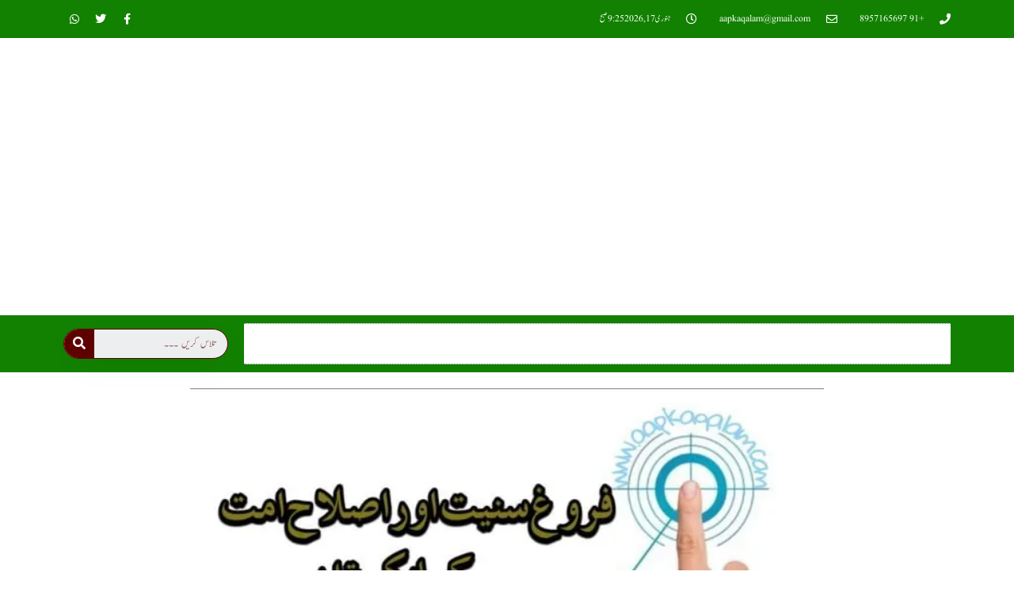

--- FILE ---
content_type: text/html; charset=UTF-8
request_url: https://aapkaqalam.com/faroge-sunniyat-aur-islahe-ummat-ki-tadbeer/
body_size: 48054
content:
<!doctype html><html dir="rtl" lang="ur"><head><script data-no-optimize="1">var litespeed_docref=sessionStorage.getItem("litespeed_docref");litespeed_docref&&(Object.defineProperty(document,"referrer",{get:function(){return litespeed_docref}}),sessionStorage.removeItem("litespeed_docref"));</script> <meta charset="UTF-8"><meta name="viewport" content="width=device-width, initial-scale=1"><link rel="profile" href="https://gmpg.org/xfn/11"><meta name='robots' content='index, follow, max-image-preview:large, max-snippet:-1, max-video-preview:-1' /><style>img:is([sizes="auto" i], [sizes^="auto," i]) { contain-intrinsic-size: 3000px 1500px }</style><title>فروغ سنیت اوراصلاح امت کی ایک تدبیر - Aap Ka Qalam</title><link rel="canonical" href="https://aapkaqalam.com/faroge-sunniyat-aur-islahe-ummat-ki-tadbeer/" /><meta property="og:locale" content="en_US" /><meta property="og:type" content="article" /><meta property="og:title" content="فروغ سنیت اوراصلاح امت کی ایک تدبیر - Aap Ka Qalam" /><meta property="og:description" content="فروغ سنیت اوراصلاح امت کی ایک تدبیر از قلم:طارق انور مصباحی مبسملا وحامدا::ومصلیا ومسلما ہر انسان کو فطری طورپر اپنے بال بچوں سے محبت ہوتی ہے,خواہ اس کا بچہ عیب دار ہی کیوں نہ ہو,مثلا گونگا بہرا ہو,یا بدمعاش اور آوارہ ہو۔ کیا کبھی آپ نے سنا ہے کہ کسی کا بچہ آوارہ ہے تو [&hellip;]" /><meta property="og:url" content="https://aapkaqalam.com/faroge-sunniyat-aur-islahe-ummat-ki-tadbeer/" /><meta property="og:site_name" content="Aap Ka Qalam" /><meta property="article:publisher" content="https://www.facebook.com/aakaqalam" /><meta property="article:author" content="https://www.facebook.com/Aapkaqalamcom-101155802080249/" /><meta property="article:published_time" content="2021-06-09T07:29:53+00:00" /><meta property="article:modified_time" content="2021-06-09T07:34:34+00:00" /><meta property="og:image" content="https://i0.wp.com/aapkaqalam.com/wp-content/uploads/2021/06/PicsArt_06-09-12.52.26-min-e1624100362412.jpg?fit=640%2C427&ssl=1" /><meta property="og:image:width" content="640" /><meta property="og:image:height" content="427" /><meta property="og:image:type" content="image/jpeg" /><meta name="author" content="Wasif Raza" /><meta name="twitter:card" content="summary_large_image" /><meta name="twitter:creator" content="@WasifMisbahi" /><meta name="twitter:site" content="@aapkaqalam" /><meta name="twitter:label1" content="Written by" /><meta name="twitter:data1" content="Wasif Raza" /> <script type="application/ld+json" class="yoast-schema-graph">{"@context":"https://schema.org","@graph":[{"@type":"Article","@id":"https://aapkaqalam.com/faroge-sunniyat-aur-islahe-ummat-ki-tadbeer/#article","isPartOf":{"@id":"https://aapkaqalam.com/faroge-sunniyat-aur-islahe-ummat-ki-tadbeer/"},"author":{"name":"Wasif Raza","@id":"https://aapkaqalam.com/#/schema/person/3ab514a0381d7625bea53af777c9d6c9"},"headline":"فروغ سنیت اوراصلاح امت کی ایک تدبیر","datePublished":"2021-06-09T07:29:53+00:00","dateModified":"2021-06-09T07:34:34+00:00","mainEntityOfPage":{"@id":"https://aapkaqalam.com/faroge-sunniyat-aur-islahe-ummat-ki-tadbeer/"},"wordCount":7,"commentCount":0,"publisher":{"@id":"https://aapkaqalam.com/#organization"},"image":{"@id":"https://aapkaqalam.com/faroge-sunniyat-aur-islahe-ummat-ki-tadbeer/#primaryimage"},"thumbnailUrl":"https://i0.wp.com/aapkaqalam.com/wp-content/uploads/2021/06/PicsArt_06-09-12.52.26-min-e1624100362412.jpg?fit=640%2C427&ssl=1","keywords":["طارق انور مصباحی","فروغ سنیت اوراصلاح امت کی ایک تدبیر"],"articleSection":["حالات حاضرہ","مضامین"],"inLanguage":"ur","potentialAction":[{"@type":"CommentAction","name":"Comment","target":["https://aapkaqalam.com/faroge-sunniyat-aur-islahe-ummat-ki-tadbeer/#respond"]}]},{"@type":"WebPage","@id":"https://aapkaqalam.com/faroge-sunniyat-aur-islahe-ummat-ki-tadbeer/","url":"https://aapkaqalam.com/faroge-sunniyat-aur-islahe-ummat-ki-tadbeer/","name":"فروغ سنیت اوراصلاح امت کی ایک تدبیر - Aap Ka Qalam","isPartOf":{"@id":"https://aapkaqalam.com/#website"},"primaryImageOfPage":{"@id":"https://aapkaqalam.com/faroge-sunniyat-aur-islahe-ummat-ki-tadbeer/#primaryimage"},"image":{"@id":"https://aapkaqalam.com/faroge-sunniyat-aur-islahe-ummat-ki-tadbeer/#primaryimage"},"thumbnailUrl":"https://i0.wp.com/aapkaqalam.com/wp-content/uploads/2021/06/PicsArt_06-09-12.52.26-min-e1624100362412.jpg?fit=640%2C427&ssl=1","datePublished":"2021-06-09T07:29:53+00:00","dateModified":"2021-06-09T07:34:34+00:00","breadcrumb":{"@id":"https://aapkaqalam.com/faroge-sunniyat-aur-islahe-ummat-ki-tadbeer/#breadcrumb"},"inLanguage":"ur","potentialAction":[{"@type":"ReadAction","target":["https://aapkaqalam.com/faroge-sunniyat-aur-islahe-ummat-ki-tadbeer/"]}]},{"@type":"ImageObject","inLanguage":"ur","@id":"https://aapkaqalam.com/faroge-sunniyat-aur-islahe-ummat-ki-tadbeer/#primaryimage","url":"https://i0.wp.com/aapkaqalam.com/wp-content/uploads/2021/06/PicsArt_06-09-12.52.26-min-e1624100362412.jpg?fit=640%2C427&ssl=1","contentUrl":"https://i0.wp.com/aapkaqalam.com/wp-content/uploads/2021/06/PicsArt_06-09-12.52.26-min-e1624100362412.jpg?fit=640%2C427&ssl=1","width":640,"height":427,"caption":"فروغ سنیت اوراصلاح امت کی ایک تدبیر"},{"@type":"BreadcrumbList","@id":"https://aapkaqalam.com/faroge-sunniyat-aur-islahe-ummat-ki-tadbeer/#breadcrumb","itemListElement":[{"@type":"ListItem","position":1,"name":"Home","item":"https://aapkaqalam.com/"},{"@type":"ListItem","position":2,"name":"حالات حاضرہ","item":"https://aapkaqalam.com/category/%d8%ad%d8%a7%d9%84%d8%a7%d8%aa-%d8%ad%d8%a7%d8%b6%d8%b1%db%81/"},{"@type":"ListItem","position":3,"name":"فروغ سنیت اوراصلاح امت کی ایک تدبیر"}]},{"@type":"WebSite","@id":"https://aapkaqalam.com/#website","url":"https://aapkaqalam.com/","name":"Aap Ka Qalam","description":"آپ کے مضامین و مسائل کا ڈیجیٹل سنگم","publisher":{"@id":"https://aapkaqalam.com/#organization"},"alternateName":"آپ کا قلم","potentialAction":[{"@type":"SearchAction","target":{"@type":"EntryPoint","urlTemplate":"https://aapkaqalam.com/?s={search_term_string}"},"query-input":{"@type":"PropertyValueSpecification","valueRequired":true,"valueName":"search_term_string"}}],"inLanguage":"ur"},{"@type":"Organization","@id":"https://aapkaqalam.com/#organization","name":"Aap Ka Qalam","alternateName":"آپ کا قلم","url":"https://aapkaqalam.com/","logo":{"@type":"ImageObject","inLanguage":"ur","@id":"https://aapkaqalam.com/#/schema/logo/image/","url":"https://i0.wp.com/aapkaqalam.com/wp-content/uploads/2021/12/cropped-Qalam-Logo-v1-Green-1.png?fit=272%2C100&ssl=1","contentUrl":"https://i0.wp.com/aapkaqalam.com/wp-content/uploads/2021/12/cropped-Qalam-Logo-v1-Green-1.png?fit=272%2C100&ssl=1","width":272,"height":100,"caption":"Aap Ka Qalam"},"image":{"@id":"https://aapkaqalam.com/#/schema/logo/image/"},"sameAs":["https://www.facebook.com/aakaqalam","https://x.com/aapkaqalam","https://www.instagram.com/sfmisbahi/","https://www.youtube.com/@MaloomatkaKhazanaMKK","https://whatsapp.com/channel/0029VaeJksi6hENjdfuOXX2i","https://chat.whatsapp.com/LW7HQp27sxk2MRSNT9dgpP"]},{"@type":"Person","@id":"https://aapkaqalam.com/#/schema/person/3ab514a0381d7625bea53af777c9d6c9","name":"Wasif Raza","image":{"@type":"ImageObject","inLanguage":"ur","@id":"https://aapkaqalam.com/#/schema/person/image/","url":"https://aapkaqalam.com/wp-content/litespeed/avatar/6ad0d83a94f5d9f73a08fb1ed7bd78f6.jpg?ver=1768069622","contentUrl":"https://aapkaqalam.com/wp-content/litespeed/avatar/6ad0d83a94f5d9f73a08fb1ed7bd78f6.jpg?ver=1768069622","caption":"Wasif Raza"},"sameAs":["https://aapkaqalam.com","https://www.facebook.com/Aapkaqalamcom-101155802080249/","https://www.instagram.com/invites/contact/?i=13jrspphxtt83&utm_content=4hh3cgk","https://x.com/WasifMisbahi"],"url":"https://aapkaqalam.com/author/wasifraza566/"}]}</script> <link rel='dns-prefetch' href='//stats.wp.com' /><link rel='dns-prefetch' href='//www.googletagmanager.com' /><link rel='dns-prefetch' href='//widgets.wp.com' /><link rel='dns-prefetch' href='//s0.wp.com' /><link rel='dns-prefetch' href='//0.gravatar.com' /><link rel='dns-prefetch' href='//1.gravatar.com' /><link rel='dns-prefetch' href='//2.gravatar.com' /><link rel='dns-prefetch' href='//pagead2.googlesyndication.com' /><link rel='preconnect' href='//i0.wp.com' /><link rel='preconnect' href='//c0.wp.com' /><link rel="alternate" type="application/rss+xml" title="Aap Ka Qalam &raquo; فیڈ" href="https://aapkaqalam.com/feed/" /><link rel="alternate" type="application/rss+xml" title="Aap Ka Qalam &raquo; تبصروں کی فیڈ" href="https://aapkaqalam.com/comments/feed/" /><link rel="alternate" type="application/rss+xml" title="Aap Ka Qalam &raquo; فروغ سنیت اوراصلاح امت کی ایک تدبیر تبصروں کی فیڈ" href="https://aapkaqalam.com/faroge-sunniyat-aur-islahe-ummat-ki-tadbeer/feed/" /><style id="litespeed-ccss">[class*=" eicon-"]{display:inline-block;font-family:eicons;font-size:inherit;font-weight:400;font-style:normal;font-variant:normal;line-height:1;text-rendering:auto;-webkit-font-smoothing:antialiased;-moz-osx-font-smoothing:grayscale}.eicon-menu-bar:before{content:""}.eicon-close:before{content:""}.elementor-screen-only,.screen-reader-text{position:absolute;top:-10000em;width:1px;height:1px;margin:-1px;padding:0;overflow:hidden;clip:rect(0,0,0,0);border:0}.elementor *,.elementor :after,.elementor :before{box-sizing:border-box}.elementor a{box-shadow:none;text-decoration:none}.elementor img{height:auto;max-width:100%;border:none;border-radius:0;box-shadow:none}.elementor-element{--flex-direction:initial;--flex-wrap:initial;--justify-content:initial;--align-items:initial;--align-content:initial;--gap:initial;--flex-basis:initial;--flex-grow:initial;--flex-shrink:initial;--order:initial;--align-self:initial;flex-basis:var(--flex-basis);flex-grow:var(--flex-grow);flex-shrink:var(--flex-shrink);order:var(--order);align-self:var(--align-self)}.elementor-element:where(.e-con-full,.elementor-widget){flex-direction:var(--flex-direction);flex-wrap:var(--flex-wrap);justify-content:var(--justify-content);align-items:var(--align-items);align-content:var(--align-content);gap:var(--gap)}.elementor-align-right{text-align:right}@media (max-width:767px){.elementor-mobile-align-center{text-align:center}}.elementor-section{position:relative}.elementor-section .elementor-container{display:flex;margin-right:auto;margin-left:auto;position:relative}@media (max-width:1024px){.elementor-section .elementor-container{flex-wrap:wrap}}.elementor-section.elementor-section-boxed>.elementor-container{max-width:1140px}.elementor-section.elementor-section-items-middle>.elementor-container{align-items:center}.elementor-widget-wrap{position:relative;width:100%;flex-wrap:wrap;align-content:flex-start}.elementor:not(.elementor-bc-flex-widget) .elementor-widget-wrap{display:flex}.elementor-widget-wrap>.elementor-element{width:100%}.elementor-widget{position:relative}.elementor-widget:not(:last-child){margin-bottom:20px}.elementor-column{position:relative;min-height:1px;display:flex}.elementor-column-gap-default>.elementor-column>.elementor-element-populated{padding:10px}@media (min-width:768px){.elementor-column.elementor-col-50{width:50%}.elementor-column.elementor-col-100{width:100%}}@media (max-width:767px){.elementor-column{width:100%}}ul.elementor-icon-list-items.elementor-inline-items{display:flex;flex-wrap:wrap}ul.elementor-icon-list-items.elementor-inline-items .elementor-inline-item{word-break:break-word}.elementor-grid{display:grid;grid-column-gap:var(--grid-column-gap);grid-row-gap:var(--grid-row-gap)}.elementor-grid .elementor-grid-item{min-width:0}.elementor-grid-0 .elementor-grid{display:inline-block;width:100%;word-spacing:var(--grid-column-gap);margin-bottom:calc(-1*var(--grid-row-gap))}.elementor-grid-0 .elementor-grid .elementor-grid-item{display:inline-block;margin-bottom:var(--grid-row-gap);word-break:break-word}.elementor-icon{display:inline-block;line-height:1;color:#69727d;font-size:50px;text-align:center}.elementor-icon i{width:1em;height:1em;position:relative;display:block}.elementor-icon i:before{position:absolute;left:50%;transform:translateX(-50%)}.elementor .elementor-element ul.elementor-icon-list-items{padding:0}@media (max-width:767px){.elementor .elementor-hidden-phone{display:none}}.elementor-heading-title{padding:0;margin:0;line-height:1}.elementor-widget.elementor-icon-list--layout-inline .elementor-widget-container{overflow:hidden}.elementor-widget .elementor-icon-list-items.elementor-inline-items{margin-right:-8px;margin-left:-8px}.elementor-widget .elementor-icon-list-items.elementor-inline-items .elementor-icon-list-item{margin-right:8px;margin-left:8px}.elementor-widget .elementor-icon-list-items.elementor-inline-items .elementor-icon-list-item:after{width:auto;left:auto;right:auto;position:relative;height:100%;border-top:0;border-bottom:0;border-right:0;border-left-width:1px;border-style:solid;left:-8px}.elementor-widget .elementor-icon-list-items{list-style-type:none;margin:0;padding:0}.elementor-widget .elementor-icon-list-item{margin:0;padding:0;position:relative}.elementor-widget .elementor-icon-list-item:after{position:absolute;bottom:0;width:100%}.elementor-widget .elementor-icon-list-item,.elementor-widget .elementor-icon-list-item a{display:flex;font-size:inherit;align-items:var(--icon-vertical-align,center)}.elementor-widget .elementor-icon-list-icon+.elementor-icon-list-text{align-self:center;padding-right:5px}.elementor-widget .elementor-icon-list-icon{display:flex;position:relative;top:var(--icon-vertical-offset,initial)}.elementor-widget .elementor-icon-list-icon i{width:1.25em;font-size:var(--e-icon-list-icon-size)}.elementor-widget.elementor-widget-icon-list .elementor-icon-list-icon{text-align:var(--e-icon-list-icon-align)}.elementor-widget.elementor-list-item-link-full_width a{width:100%}.elementor-widget.elementor-align-right .elementor-icon-list-item,.elementor-widget.elementor-align-right .elementor-icon-list-item a{justify-content:flex-start;text-align:right}.elementor-widget.elementor-align-right .elementor-icon-list-items{justify-content:flex-start}.elementor-widget:not(.elementor-align-left) .elementor-icon-list-item:after{left:0}@media (min-width:-1){.elementor-widget:not(.elementor-widescreen-align-right) .elementor-icon-list-item:after{right:0}.elementor-widget:not(.elementor-widescreen-align-left) .elementor-icon-list-item:after{left:0}}@media (max-width:-1){.elementor-widget:not(.elementor-laptop-align-right) .elementor-icon-list-item:after{right:0}.elementor-widget:not(.elementor-laptop-align-left) .elementor-icon-list-item:after{left:0}}@media (max-width:-1){.elementor-widget:not(.elementor-tablet_extra-align-right) .elementor-icon-list-item:after{right:0}.elementor-widget:not(.elementor-tablet_extra-align-left) .elementor-icon-list-item:after{left:0}}@media (max-width:1024px){.elementor-widget:not(.elementor-tablet-align-right) .elementor-icon-list-item:after{right:0}.elementor-widget:not(.elementor-tablet-align-left) .elementor-icon-list-item:after{left:0}}@media (max-width:-1){.elementor-widget:not(.elementor-mobile_extra-align-right) .elementor-icon-list-item:after{right:0}.elementor-widget:not(.elementor-mobile_extra-align-left) .elementor-icon-list-item:after{left:0}}@media (max-width:767px){.elementor-widget.elementor-mobile-align-center .elementor-icon-list-item,.elementor-widget.elementor-mobile-align-center .elementor-icon-list-item a{justify-content:center}.elementor-widget.elementor-mobile-align-center .elementor-icon-list-item:after{margin:auto}.elementor-widget.elementor-mobile-align-center .elementor-inline-items{justify-content:center}.elementor-widget:not(.elementor-mobile-align-right) .elementor-icon-list-item:after{right:0}.elementor-widget:not(.elementor-mobile-align-left) .elementor-icon-list-item:after{left:0}}.elementor-widget-image{text-align:center}.elementor-widget-image img{vertical-align:middle;display:inline-block}.elementor-widget-social-icons.elementor-grid-0 .elementor-widget-container{line-height:1;font-size:0}.elementor-widget-social-icons .elementor-grid{grid-column-gap:var(--grid-column-gap,5px);grid-row-gap:var(--grid-row-gap,5px);grid-template-columns:var(--grid-template-columns);justify-content:var(--justify-content,center);justify-items:var(--justify-content,center)}.elementor-icon.elementor-social-icon{font-size:var(--icon-size,25px);line-height:var(--icon-size,25px);width:calc(var(--icon-size,25px) + 2*var(--icon-padding,.5em));height:calc(var(--icon-size,25px) + 2*var(--icon-padding,.5em))}.elementor-social-icon{--e-social-icon-icon-color:#fff;display:inline-flex;background-color:#69727d;align-items:center;justify-content:center;text-align:center}.elementor-social-icon i{color:var(--e-social-icon-icon-color)}.elementor-social-icon:last-child{margin:0}.elementor-social-icon-facebook-f{background-color:#3b5998}.elementor-social-icon-twitter{background-color:#1da1f2}.elementor-social-icon-whatsapp{background-color:#25d366}.elementor-shape-rounded .elementor-icon.elementor-social-icon{border-radius:10%}.elementor-kit-209{--e-global-color-primary:#6ec1e4;--e-global-color-secondary:#54595f;--e-global-color-text:#7a7a7a;--e-global-color-accent:#61ce70;--e-global-color-7b28f79:#5f0000;--e-global-color-4cf0530:#128000;--e-global-color-ea59219:#fff;--e-global-color-3f936ea:#FFECCA96;font-family:"Jameel Nastaliq",Sans-serif}.elementor-kit-209 a{font-family:"Jameel Nastaliq",Sans-serif}.elementor-kit-209 button{font-family:"Jameel Nastaliq",Sans-serif}.elementor-kit-209 input:not([type=button]):not([type=submit]){font-family:"Jameel Nastaliq",Sans-serif}.elementor-section.elementor-section-boxed>.elementor-container{max-width:1140px}.elementor-widget:not(:last-child){margin-bottom:20px}@media (max-width:1024px){.elementor-section.elementor-section-boxed>.elementor-container{max-width:1024px}}@media (max-width:767px){.elementor-section.elementor-section-boxed>.elementor-container{max-width:767px}}.elementor-location-header:before{content:"";display:table;clear:both}.elementor-search-form{display:block}.elementor-search-form button,.elementor-search-form input[type=search]{margin:0;border:0;padding:0;display:inline-block;vertical-align:middle;white-space:normal;background:0 0;line-height:1;min-width:0;font-size:15px;-webkit-appearance:none;-moz-appearance:none}.elementor-search-form button{background-color:#818a91;font-size:var(--e-search-form-submit-icon-size,16px);color:#fff;border-radius:0}.elementor-search-form__container{display:flex;overflow:hidden;border:0 solid #fff0;min-height:50px}.elementor-search-form__container:not(.elementor-search-form--full-screen){background:#eceeef}.elementor-search-form__input{flex-basis:100%;color:#55595c}.elementor-search-form__input::-moz-placeholder{color:inherit;font-family:inherit;opacity:.6}.elementor-search-form__submit{font-size:var(--e-search-form-submit-icon-size,16px)}.elementor-search-form .elementor-search-form__submit{color:var(--e-search-form-submit-text-color,#fff);border:none;border-radius:0}.elementor-icon-list-items .elementor-icon-list-item .elementor-icon-list-text{display:inline-block}.elementor-icon-list-items .elementor-icon-list-item .elementor-icon-list-text a{display:inline}.elementor-item:after,.elementor-item:before{display:block;position:absolute}.elementor-item:not(:hover):not(:focus):not(.elementor-item-active):not(.highlighted):after,.elementor-item:not(:hover):not(:focus):not(.elementor-item-active):not(.highlighted):before{opacity:0}.e--pointer-double-line .elementor-item:after,.e--pointer-double-line .elementor-item:before{height:3px;width:100%;left:0;background-color:#55595c;z-index:2}.e--pointer-double-line.e--animation-drop-in .elementor-item:not(:hover):not(:focus):not(.elementor-item-active):not(.highlighted):before{top:-10px}.e--pointer-double-line.e--animation-drop-in .elementor-item:not(:hover):not(:focus):not(.elementor-item-active):not(.highlighted):after{bottom:-10px}.e--pointer-double-line .elementor-item:before{content:"";top:0}.e--pointer-double-line .elementor-item:after{content:"";bottom:0}.elementor-nav-menu--main .elementor-nav-menu a{padding:13px 20px}.elementor-nav-menu--main .elementor-nav-menu ul{position:absolute;width:12em;border-width:0;border-style:solid;padding:0}.elementor-nav-menu--layout-horizontal{display:flex}.elementor-nav-menu--layout-horizontal .elementor-nav-menu{display:flex;flex-wrap:wrap}.elementor-nav-menu--layout-horizontal .elementor-nav-menu a{white-space:nowrap;flex-grow:1}.elementor-nav-menu--layout-horizontal .elementor-nav-menu>li{display:flex}.elementor-nav-menu--layout-horizontal .elementor-nav-menu>li ul{top:100%!important}.elementor-nav-menu--layout-horizontal .elementor-nav-menu>li:not(:first-child)>a{-webkit-margin-start:var(--e-nav-menu-horizontal-menu-item-margin);margin-inline-start:var(--e-nav-menu-horizontal-menu-item-margin)}.elementor-nav-menu--layout-horizontal .elementor-nav-menu>li:not(:first-child)>ul{right:var(--e-nav-menu-horizontal-menu-item-margin)!important}.elementor-nav-menu--layout-horizontal .elementor-nav-menu>li:not(:last-child)>a{-webkit-margin-end:var(--e-nav-menu-horizontal-menu-item-margin);margin-inline-end:var(--e-nav-menu-horizontal-menu-item-margin)}.elementor-nav-menu--layout-horizontal .elementor-nav-menu>li:not(:last-child):after{content:var(--e-nav-menu-divider-content,none);height:var(--e-nav-menu-divider-height,35%);border-left:var(--e-nav-menu-divider-width,2px) var(--e-nav-menu-divider-style,solid) var(--e-nav-menu-divider-color,#000);border-bottom-color:var(--e-nav-menu-divider-color,#000);border-right-color:var(--e-nav-menu-divider-color,#000);border-top-color:var(--e-nav-menu-divider-color,#000);align-self:center}.elementor-nav-menu__align-right .elementor-nav-menu{margin-left:auto;justify-content:flex-start}.elementor-nav-menu__align-center .elementor-nav-menu{margin-left:auto;margin-right:auto;justify-content:center}.elementor-widget-nav-menu .elementor-widget-container{display:flex;flex-direction:column}.elementor-nav-menu{position:relative;z-index:2}.elementor-nav-menu:after{content:" ";display:block;height:0;font:0/0 serif;clear:both;visibility:hidden;overflow:hidden}.elementor-nav-menu,.elementor-nav-menu li,.elementor-nav-menu ul{display:block;list-style:none;margin:0;padding:0;line-height:normal}.elementor-nav-menu ul{display:none}.elementor-nav-menu a,.elementor-nav-menu li{position:relative}.elementor-nav-menu li{border-width:0}.elementor-nav-menu a{display:flex;align-items:center}.elementor-nav-menu a{padding:10px 20px;line-height:20px}.elementor-menu-toggle{display:flex;align-items:center;justify-content:center;font-size:var(--nav-menu-icon-size,22px);padding:.25em;border:0 solid;border-radius:3px;background-color:rgb(0 0 0/.05);color:#494c4f}.elementor-menu-toggle:not(.elementor-active) .elementor-menu-toggle__icon--close{display:none}.elementor-nav-menu--dropdown{background-color:#fff;font-size:13px}.elementor-nav-menu--dropdown-none .elementor-nav-menu--dropdown{display:none}.elementor-nav-menu--dropdown.elementor-nav-menu__container{margin-top:10px;transform-origin:top;overflow-y:auto;overflow-x:hidden}.elementor-nav-menu--dropdown.elementor-nav-menu__container .elementor-sub-item{font-size:.85em}.elementor-nav-menu--dropdown a{color:#494c4f}ul.elementor-nav-menu--dropdown a{text-shadow:none;border-right:8px solid #fff0}.elementor-nav-menu--toggle .elementor-menu-toggle:not(.elementor-active)+.elementor-nav-menu__container{transform:scaleY(0);max-height:0;overflow:hidden}.elementor-nav-menu--stretch .elementor-nav-menu__container.elementor-nav-menu--dropdown{position:absolute;z-index:9997}@media (max-width:767px){.elementor-nav-menu--dropdown-mobile .elementor-nav-menu--main{display:none}}@media (min-width:768px){.elementor-nav-menu--dropdown-mobile .elementor-menu-toggle,.elementor-nav-menu--dropdown-mobile .elementor-nav-menu--dropdown{display:none}.elementor-nav-menu--dropdown-mobile nav.elementor-nav-menu--dropdown.elementor-nav-menu__container{overflow-y:hidden}}.elementor-widget-table-of-contents:not(.elementor-toc--collapsed) .elementor-toc__toggle-button--expand{display:none}.elementor-toc__toggle-button{display:inline-flex}.elementor-toc__toggle-button i{color:var(--toggle-button-color)}.elementor-widget-heading .elementor-heading-title{color:var(--e-global-color-primary)}.elementor-widget-icon-list .elementor-icon-list-item:not(:last-child):after{border-color:var(--e-global-color-text)}.elementor-widget-icon-list .elementor-icon-list-icon i{color:var(--e-global-color-primary)}.elementor-widget-icon-list .elementor-icon-list-text{color:var(--e-global-color-secondary)}.elementor-widget-nav-menu .elementor-nav-menu--main .elementor-item{color:var(--e-global-color-text);fill:var(--e-global-color-text)}.elementor-widget-nav-menu .elementor-nav-menu--main:not(.e--pointer-framed) .elementor-item:after,.elementor-widget-nav-menu .elementor-nav-menu--main:not(.e--pointer-framed) .elementor-item:before{background-color:var(--e-global-color-accent)}.elementor-widget-nav-menu{--e-nav-menu-divider-color:var(--e-global-color-text)}.elementor-widget-search-form .elementor-search-form__input{color:var(--e-global-color-text);fill:var(--e-global-color-text)}.elementor-widget-search-form .elementor-search-form__submit{background-color:var(--e-global-color-secondary)}.elementor-2334 .elementor-element.elementor-element-15f0bcde>.elementor-container{min-height:40px}.elementor-2334 .elementor-element.elementor-element-15f0bcde>.elementor-container>.elementor-column>.elementor-widget-wrap{align-content:center;align-items:center}.elementor-2334 .elementor-element.elementor-element-15f0bcde:not(.elementor-motion-effects-element-type-background){background-color:var(--e-global-color-4cf0530)}.elementor-2334 .elementor-element.elementor-element-20136ba .elementor-icon-list-items.elementor-inline-items .elementor-icon-list-item{margin-right:calc(28px/2);margin-left:calc(28px/2)}.elementor-2334 .elementor-element.elementor-element-20136ba .elementor-icon-list-items.elementor-inline-items{margin-right:calc(-28px/2);margin-left:calc(-28px/2)}body.rtl .elementor-2334 .elementor-element.elementor-element-20136ba .elementor-icon-list-items.elementor-inline-items .elementor-icon-list-item:after{left:calc(-28px/2)}.elementor-2334 .elementor-element.elementor-element-20136ba .elementor-icon-list-icon i{color:#fff}.elementor-2334 .elementor-element.elementor-element-20136ba{--e-icon-list-icon-size:14px;--icon-vertical-offset:0px}.elementor-2334 .elementor-element.elementor-element-20136ba .elementor-icon-list-icon{padding-left:11px}.elementor-2334 .elementor-element.elementor-element-20136ba .elementor-icon-list-item>.elementor-icon-list-text,.elementor-2334 .elementor-element.elementor-element-20136ba .elementor-icon-list-item>a{font-size:12px}.elementor-2334 .elementor-element.elementor-element-20136ba .elementor-icon-list-text{color:#fff}.elementor-2334 .elementor-element.elementor-element-192c2e44{--grid-template-columns:repeat(0,auto);--icon-size:14px;--grid-column-gap:5px;--grid-row-gap:0px}.elementor-2334 .elementor-element.elementor-element-192c2e44 .elementor-widget-container{text-align:left}.elementor-2334 .elementor-element.elementor-element-192c2e44 .elementor-social-icon{background-color:#fff0}.elementor-2334 .elementor-element.elementor-element-192c2e44 .elementor-social-icon i{color:#fff}.elementor-2334 .elementor-element.elementor-element-8566348 .elementor-search-form__container{min-height:38px;box-shadow:6px 12px 36px -18px rgb(0 0 0/.5)}.elementor-2334 .elementor-element.elementor-element-8566348 .elementor-search-form__submit{min-width:38px;background-color:var(--e-global-color-4cf0530)}.elementor-2334 .elementor-element.elementor-element-8566348 .elementor-search-form__input{padding-left:calc(38px/3);padding-right:calc(38px/3)}.elementor-2334 .elementor-element.elementor-element-8566348 .elementor-search-form__input{color:var(--e-global-color-4cf0530);fill:var(--e-global-color-4cf0530)}.elementor-2334 .elementor-element.elementor-element-8566348:not(.elementor-search-form--skin-full_screen) .elementor-search-form__container{border-color:var(--e-global-color-4cf0530);border-width:1px;border-radius:50px}.elementor-2334 .elementor-element.elementor-element-35a85775 .elementor-menu-toggle{margin:0 auto;background-color:#fff0}.elementor-2334 .elementor-element.elementor-element-35a85775 .elementor-nav-menu .elementor-item{font-size:15px;font-weight:400}.elementor-2334 .elementor-element.elementor-element-35a85775 .elementor-nav-menu--main .elementor-item{color:#303030;fill:#303030;padding-left:41px;padding-right:41px;padding-top:16px;padding-bottom:16px}.elementor-2334 .elementor-element.elementor-element-35a85775 .elementor-nav-menu--main:not(.e--pointer-framed) .elementor-item:after,.elementor-2334 .elementor-element.elementor-element-35a85775 .elementor-nav-menu--main:not(.e--pointer-framed) .elementor-item:before{background-color:var(--e-global-color-7b28f79)}.elementor-2334 .elementor-element.elementor-element-35a85775 div.elementor-menu-toggle{color:#000}.elementor-2334 .elementor-element.elementor-element-35a85775>.elementor-widget-container{background-color:var(--e-global-color-ea59219);border-style:dotted;border-width:1px 0;border-color:#8e8e8e}@media (max-width:1024px) and (min-width:768px){.elementor-2334 .elementor-element.elementor-element-5351efcb{width:70%}.elementor-2334 .elementor-element.elementor-element-9ecf967{width:30%}}@media (max-width:1024px){.elementor-2334 .elementor-element.elementor-element-15f0bcde{padding:10px 20px}.elementor-2334 .elementor-element.elementor-element-8566348>.elementor-widget-container{padding:0 100px}}@media (max-width:767px){.elementor-2334 .elementor-element.elementor-element-15f0bcde>.elementor-container{min-height:0}.elementor-2334 .elementor-element.elementor-element-15f0bcde{padding:0 20px}.elementor-2334 .elementor-element.elementor-element-5351efcb>.elementor-element-populated{padding:0}.elementor-2334 .elementor-element.elementor-element-20136ba .elementor-icon-list-items.elementor-inline-items .elementor-icon-list-item{margin-right:calc(25px/2);margin-left:calc(25px/2)}.elementor-2334 .elementor-element.elementor-element-20136ba .elementor-icon-list-items.elementor-inline-items{margin-right:calc(-25px/2);margin-left:calc(-25px/2)}body.rtl .elementor-2334 .elementor-element.elementor-element-20136ba .elementor-icon-list-items.elementor-inline-items .elementor-icon-list-item:after{left:calc(-25px/2)}.elementor-2334 .elementor-element.elementor-element-20136ba .elementor-icon-list-item>.elementor-icon-list-text,.elementor-2334 .elementor-element.elementor-element-20136ba .elementor-icon-list-item>a{line-height:2em}.elementor-2334 .elementor-element.elementor-element-192c2e44 .elementor-widget-container{text-align:center}.elementor-2334 .elementor-element.elementor-element-8566348 .elementor-search-form__submit{--e-search-form-submit-icon-size:9px;min-width:calc(1*38px)}.elementor-2334 .elementor-element.elementor-element-8566348>.elementor-widget-container{margin:0 0 20px;padding:0}.elementor-2334 .elementor-element.elementor-element-35a85775 .elementor-nav-menu--main>.elementor-nav-menu>li>.elementor-nav-menu--dropdown,.elementor-2334 .elementor-element.elementor-element-35a85775 .elementor-nav-menu__container.elementor-nav-menu--dropdown{margin-top:33px!important}.elementor-2334 .elementor-element.elementor-element-35a85775>.elementor-widget-container{margin:0}}.elementor-2444 .elementor-element.elementor-element-745d13d6>.elementor-container{max-width:800px}.elementor-2444 .elementor-element.elementor-element-745d13d6{margin-top:20px;margin-bottom:0}.elementor-2444 .elementor-element.elementor-element-4174652e:not(.elementor-motion-effects-element-type-background)>.elementor-widget-wrap{background-color:#fff}.elementor-2444 .elementor-element.elementor-element-4174652e>.elementor-element-populated{padding:0}@media (max-width:767px){.elementor-2444 .elementor-element.elementor-element-4174652e>.elementor-element-populated{padding:10px}}.fab,.far,.fas{-moz-osx-font-smoothing:grayscale;-webkit-font-smoothing:antialiased;display:inline-block;font-style:normal;font-variant:normal;text-rendering:auto;line-height:1}.fa-chevron-down:before{content:""}.fa-clock:before{content:""}.fa-envelope:before{content:""}.fa-facebook-f:before{content:""}.fa-phone:before{content:""}.fa-search:before{content:""}.fa-twitter:before{content:""}.fa-whatsapp:before{content:""}.fas{font-family:"Font Awesome 5 Free";font-weight:900}.far{font-family:"Font Awesome 5 Free";font-weight:400}.fab{font-family:"Font Awesome 5 Brands";font-weight:400}body,html,li,ul{border:0;font-size:100%;font-style:inherit;font-weight:inherit;margin:0;outline:0;padding:0;vertical-align:baseline}html{-webkit-text-size-adjust:100%;-ms-text-size-adjust:100%}body{margin:0}main,nav{display:block}a{background-color:#fff0}a{text-decoration:none}img{border:0}button,input{color:inherit;font:inherit;margin:0}button{overflow:visible}button{text-transform:none}button{-webkit-appearance:button}input{line-height:normal}input[type=search]{-webkit-appearance:textfield;box-sizing:content-box}input[type=search]::-webkit-search-cancel-button{-webkit-appearance:none}.ast-container{max-width:100%}.ast-container{margin-right:auto;margin-left:auto;padding-right:20px;padding-left:20px}.ast-container:after{content:"";display:table;clear:both}html{box-sizing:border-box}*{box-sizing:inherit}body{color:#808285;background:#fff;font-style:normal}ul{margin:0 3em 1.5em 0}ul{list-style:disc}li>ul{margin-bottom:0;margin-right:1.5em}i{font-style:italic}img{height:auto;max-width:100%}button,input{color:#808285;font-weight:400;font-size:100%;margin:0;vertical-align:baseline}button,input{line-height:normal}button{border:1px solid;border-color:var(--ast-border-color);border-radius:2px;background:#e6e6e6;padding:.6em 1em .4em;color:#fff}input[type=search]{color:#666;border:1px solid var(--ast-border-color);border-radius:2px;-webkit-appearance:none}a{color:#4169e1}.screen-reader-text{border:0;clip:rect(1px,1px,1px,1px);height:1px;margin:-1px;overflow:hidden;padding:0;position:absolute;width:1px;word-wrap:normal!important}#primary:after,#primary:before,.ast-container:after,.ast-container:before,.site-content:after,.site-content:before,.site-main:after,.site-main:before{content:"";display:table}#primary:after,.ast-container:after,.site-content:after,.site-main:after{clear:both}body{-webkit-font-smoothing:antialiased;-moz-osx-font-smoothing:grayscale}body:not(.logged-in){position:relative}#page{position:relative}a{text-decoration:none}img{vertical-align:middle}input{line-height:1}body,button{line-height:1.85714285714286}body{background-color:#fff}#page{display:block}#primary{display:block;position:relative;float:right;width:100%}#primary{margin:4em 0}.ast-page-builder-template .hentry{margin:0}.ast-page-builder-template .site-content>.ast-container{max-width:100%;padding:0}.ast-page-builder-template .site-content #primary{padding:0;margin:0}.hentry{margin:0 0 1.5em}body{overflow-x:hidden}input[type=search]{color:#666;padding:.75em;height:auto;border-width:1px;border-style:solid;border-color:var(--ast-border-color);border-radius:2px;background:var(--ast-comment-inputs-background);box-shadow:none;box-sizing:border-box}:root{--ast-comment-inputs-background:#fafafa}html{font-size:93.75%}a{color:#128000}body,button,input{font-family:Poppins,sans-serif;font-weight:400;font-size:15px;font-size:1rem;line-height:var(--ast-body-line-height,1.65em)}body{color:var(--ast-global-color-3)}input{outline:0}.ast-page-builder-template .hentry{margin:0}.ast-page-builder-template .site-content>.ast-container{max-width:100%;padding:0}.ast-page-builder-template .site .site-content #primary{padding:0;margin:0}.ast-page-builder-template.single-post .site-content>.ast-container{max-width:100%}@media (max-width:921px){#primary{padding:1.5em 0;margin:0}}button{border-style:solid;border-top-width:1px;border-right-width:1px;border-left-width:1px;border-bottom-width:1px;color:#fff;border-color:#128000;background-color:#fff0;padding-top:10px;padding-right:20px;padding-bottom:10px;padding-left:20px;font-family:Poppins,sans-serif;font-weight:inherit;line-height:1em;border-top-left-radius:30px;border-top-right-radius:30px;border-bottom-right-radius:30px;border-bottom-left-radius:30px}@media (min-width:544px){.ast-container{max-width:100%}}body{background-color:#fff;background-image:none}@media (max-width:921px){html{font-size:85.5%}}@media (max-width:544px){html{font-size:85.5%}}@media (min-width:922px){.ast-container{max-width:1240px}}@media (min-width:922px){.single-post .site-content>.ast-container{max-width:1200px}}:root{--ast-global-color-3:#4b4f58}:root{--ast-border-color:#ddd}.elementor-screen-only,.screen-reader-text{top:0!important}:root{--e-global-color-astglobalcolor5:#fff}ul{box-sizing:border-box}.screen-reader-text{clip:rect(1px,1px,1px,1px);word-wrap:normal!important;border:0;-webkit-clip-path:inset(50%);clip-path:inset(50%);height:1px;margin:-1px;overflow:hidden;padding:0;position:absolute;width:1px}html :where(img[class*=wp-image-]){height:auto;max-width:100%}body{margin:0}body{padding-top:0;padding-right:0;padding-bottom:0;padding-left:0}a:where(:not(.wp-element-button)){text-decoration:none}#jp-relatedposts{clear:both;display:none;margin:1em 0;padding-top:1em;position:relative}.jp-relatedposts:after{clear:both;content:"";display:block}.screen-reader-text{border:0;clip:rect(1px,1px,1px,1px);-webkit-clip-path:inset(50%);clip-path:inset(50%);height:1px;margin:-1px;overflow:hidden;padding:0;position:absolute!important;width:1px;word-wrap:normal!important}@media not all{[class*=" eicon-"]{display:inline-block;font-family:eicons;font-size:inherit;font-weight:400;font-style:normal;font-variant:normal;line-height:1;text-rendering:auto;-webkit-font-smoothing:antialiased;-moz-osx-font-smoothing:grayscale}.eicon-menu-bar:before{content:""}.eicon-close:before{content:""}.elementor-screen-only,.screen-reader-text{height:1px;margin:-1px;overflow:hidden;padding:0;position:absolute;top:-10000em;width:1px;clip:rect(0,0,0,0);border:0}.elementor *,.elementor :after,.elementor :before{box-sizing:border-box}.elementor a{box-shadow:none;text-decoration:none}.elementor img{border:none;border-radius:0;box-shadow:none;height:auto;max-width:100%}.elementor-element{--flex-direction:initial;--flex-wrap:initial;--justify-content:initial;--align-items:initial;--align-content:initial;--gap:initial;--flex-basis:initial;--flex-grow:initial;--flex-shrink:initial;--order:initial;--align-self:initial;align-self:var(--align-self);flex-basis:var(--flex-basis);flex-grow:var(--flex-grow);flex-shrink:var(--flex-shrink);order:var(--order)}.elementor-element:where(.e-con-full,.elementor-widget){align-content:var(--align-content);align-items:var(--align-items);flex-direction:var(--flex-direction);flex-wrap:var(--flex-wrap);gap:var(--row-gap) var(--column-gap);justify-content:var(--justify-content)}.elementor-align-center{text-align:center}.elementor-align-right{text-align:right}@media (max-width:767px){.elementor-mobile-align-center{text-align:center}}:root{--page-title-display:block}.elementor-page-title{display:var(--page-title-display)}.elementor-section{position:relative}.elementor-section .elementor-container{display:flex;margin-left:auto;margin-right:auto;position:relative}@media (max-width:1024px){.elementor-section .elementor-container{flex-wrap:wrap}}.elementor-section.elementor-section-boxed>.elementor-container{max-width:1140px}.elementor-section.elementor-section-stretched{position:relative;width:100%}.elementor-section.elementor-section-items-middle>.elementor-container{align-items:center}.elementor-widget-wrap{align-content:flex-start;flex-wrap:wrap;position:relative;width:100%}.elementor:not(.elementor-bc-flex-widget) .elementor-widget-wrap{display:flex}.elementor-widget-wrap>.elementor-element{width:100%}.elementor-widget{position:relative}.elementor-widget:not(:last-child){margin-bottom:var(--kit-widget-spacing,20px)}.elementor-column{display:flex;min-height:1px;position:relative}.elementor-column-gap-default>.elementor-column>.elementor-element-populated{padding:10px}@media (min-width:768px){.elementor-column.elementor-col-50{width:50%}.elementor-column.elementor-col-100{width:100%}}@media (max-width:767px){.elementor-column{width:100%}}.elementor-grid{display:grid;grid-column-gap:var(--grid-column-gap);grid-row-gap:var(--grid-row-gap)}.elementor-grid .elementor-grid-item{min-width:0}.elementor-grid-0 .elementor-grid{display:inline-block;margin-bottom:calc(-1*var(--grid-row-gap));width:100%;word-spacing:var(--grid-column-gap)}.elementor-grid-0 .elementor-grid .elementor-grid-item{display:inline-block;margin-bottom:var(--grid-row-gap);word-break:break-word}@media (prefers-reduced-motion:no-preference){html{scroll-behavior:smooth}}.elementor-heading-title{line-height:1;margin:0;padding:0}.elementor-icon{color:#69727d;display:inline-block;font-size:50px;line-height:1;text-align:center}.elementor-icon i{display:block;height:1em;position:relative;width:1em}.elementor-icon i:before{left:50%;position:absolute;transform:translateX(-50%)}.elementor-shape-rounded .elementor-icon{border-radius:10%}@media (max-width:767px){.elementor .elementor-hidden-phone{display:none}}.elementor-kit-209{--e-global-color-primary:#6EC1E4;--e-global-color-secondary:#54595F;--e-global-color-text:#7A7A7A;--e-global-color-accent:#61CE70;--e-global-color-7b28f79:#5F0000;--e-global-color-0ea2429:#DBFED9;--e-global-color-4cf0530:#128000;--e-global-color-d4e76ce:#fec503;--e-global-color-ea59219:#FFFFFF;--e-global-color-23bbfbc:#B50303;--e-global-color-3f936ea:#FFECCA96;--e-global-typography-primary-font-family:"Jameel Nastaliq";--e-global-typography-primary-font-weight:600;--e-global-typography-secondary-font-family:"Jameel Nastaliq";--e-global-typography-secondary-font-weight:400;--e-global-typography-text-font-family:"Jameel Nastaliq";--e-global-typography-text-font-weight:400;--e-global-typography-accent-font-family:"Jameel Nastaliq";--e-global-typography-accent-font-weight:500;font-family:"Jameel Nastaliq",Sans-serif}.elementor-kit-209 a{font-family:"Jameel Nastaliq",Sans-serif}.elementor-kit-209 h1{font-family:"Jameel Nastaliq",Sans-serif}.elementor-kit-209 button{font-family:"Jameel Nastaliq",Sans-serif}.elementor-kit-209 input:not([type="button"]):not([type="submit"]){font-family:"Jameel Nastaliq",Sans-serif}.elementor-section.elementor-section-boxed>.elementor-container{max-width:1140px}.elementor-widget:not(:last-child){margin-block-end:20px}.elementor-element{--widgets-spacing:20px 20px;--widgets-spacing-row:20px;--widgets-spacing-column:20px}@media (max-width:1024px){.elementor-section.elementor-section-boxed>.elementor-container{max-width:1024px}}@media (max-width:767px){.elementor-section.elementor-section-boxed>.elementor-container{max-width:767px}}.elementor-location-header:before{content:"";display:table;clear:both}.elementor-search-form{display:block}.elementor-search-form button,.elementor-search-form input[type=search]{margin:0;border:0;padding:0;display:inline-block;vertical-align:middle;white-space:normal;background:none;line-height:1;min-width:0;font-size:15px;-webkit-appearance:none;-moz-appearance:none}.elementor-search-form button{background-color:#818a91;font-size:var(--e-search-form-submit-icon-size,16px);color:#fff;border-radius:0}.elementor-search-form__container{display:flex;overflow:hidden;border:0 solid #fff0;min-height:50px}.elementor-search-form__container:not(.elementor-search-form--full-screen){background:#eceeef}.elementor-search-form__input{flex-basis:100%;color:#55595c}.elementor-search-form__input::-moz-placeholder{color:inherit;font-family:inherit;opacity:.6}.elementor-search-form__submit{font-size:var(--e-search-form-submit-icon-size,16px)}.elementor-search-form .elementor-search-form__submit{color:var(--e-search-form-submit-text-color,#fff);border:none;border-radius:0}.elementor-post-info__terms-list{display:inline-block}.elementor-widget-post-info.elementor-align-center .elementor-icon-list-item:after{margin:initial}.elementor-icon-list-items .elementor-icon-list-item .elementor-icon-list-text{display:inline-block}.elementor-icon-list-items .elementor-icon-list-item .elementor-icon-list-text a,.elementor-icon-list-items .elementor-icon-list-item .elementor-icon-list-text span{display:inline}.elementor-item:after,.elementor-item:before{display:block;position:absolute}.elementor-item:not(:hover):not(:focus):not(.elementor-item-active):not(.highlighted):after,.elementor-item:not(:hover):not(:focus):not(.elementor-item-active):not(.highlighted):before{opacity:0}.e--pointer-double-line .elementor-item:after,.e--pointer-double-line .elementor-item:before{height:3px;width:100%;left:0;background-color:#55595c;z-index:2}.e--pointer-double-line.e--animation-drop-in .elementor-item:not(:hover):not(:focus):not(.elementor-item-active):not(.highlighted):before{top:-10px}.e--pointer-double-line.e--animation-drop-in .elementor-item:not(:hover):not(:focus):not(.elementor-item-active):not(.highlighted):after{bottom:-10px}.e--pointer-double-line .elementor-item:before{content:"";top:0}.e--pointer-double-line .elementor-item:after{content:"";bottom:0}.elementor-nav-menu--main .elementor-nav-menu a{padding:13px 20px}.elementor-nav-menu--main .elementor-nav-menu ul{position:absolute;width:12em;border-width:0;border-style:solid;padding:0}.elementor-nav-menu--layout-horizontal{display:flex}.elementor-nav-menu--layout-horizontal .elementor-nav-menu{display:flex;flex-wrap:wrap}.elementor-nav-menu--layout-horizontal .elementor-nav-menu a{white-space:nowrap;flex-grow:1}.elementor-nav-menu--layout-horizontal .elementor-nav-menu>li{display:flex}.elementor-nav-menu--layout-horizontal .elementor-nav-menu>li ul{top:100%!important}.elementor-nav-menu--layout-horizontal .elementor-nav-menu>li:not(:first-child)>a{-webkit-margin-start:var(--e-nav-menu-horizontal-menu-item-margin);margin-inline-start:var(--e-nav-menu-horizontal-menu-item-margin)}.elementor-nav-menu--layout-horizontal .elementor-nav-menu>li:not(:first-child)>ul{right:var(--e-nav-menu-horizontal-menu-item-margin)!important}.elementor-nav-menu--layout-horizontal .elementor-nav-menu>li:not(:last-child)>a{-webkit-margin-end:var(--e-nav-menu-horizontal-menu-item-margin);margin-inline-end:var(--e-nav-menu-horizontal-menu-item-margin)}.elementor-nav-menu--layout-horizontal .elementor-nav-menu>li:not(:last-child):after{content:var(--e-nav-menu-divider-content,none);height:var(--e-nav-menu-divider-height,35%);border-left:var(--e-nav-menu-divider-width,2px) var(--e-nav-menu-divider-style,solid) var(--e-nav-menu-divider-color,#000);border-bottom-color:var(--e-nav-menu-divider-color,#000);border-right-color:var(--e-nav-menu-divider-color,#000);border-top-color:var(--e-nav-menu-divider-color,#000);align-self:center}.elementor-nav-menu__align-right .elementor-nav-menu{margin-left:auto;justify-content:flex-start}.elementor-nav-menu__align-center .elementor-nav-menu{margin-left:auto;margin-right:auto;justify-content:center}.elementor-widget-nav-menu .elementor-widget-container{display:flex;flex-direction:column}.elementor-nav-menu{position:relative;z-index:2}.elementor-nav-menu:after{content:" ";display:block;height:0;font:0/0 serif;clear:both;visibility:hidden;overflow:hidden}.elementor-nav-menu,.elementor-nav-menu li,.elementor-nav-menu ul{display:block;list-style:none;margin:0;padding:0;line-height:normal}.elementor-nav-menu ul{display:none}.elementor-nav-menu a,.elementor-nav-menu li{position:relative}.elementor-nav-menu li{border-width:0}.elementor-nav-menu a{display:flex;align-items:center}.elementor-nav-menu a{padding:10px 20px;line-height:20px}.elementor-menu-toggle{display:flex;align-items:center;justify-content:center;font-size:var(--nav-menu-icon-size,22px);padding:.25em;border:0 solid;border-radius:3px;background-color:rgb(0 0 0/.05);color:#494c4f}.elementor-menu-toggle:not(.elementor-active) .elementor-menu-toggle__icon--close{display:none}.elementor-nav-menu--dropdown{background-color:#fff;font-size:13px}.elementor-nav-menu--dropdown-none .elementor-nav-menu--dropdown{display:none}.elementor-nav-menu--dropdown.elementor-nav-menu__container{margin-top:10px;transform-origin:top;overflow-y:auto;overflow-x:hidden}.elementor-nav-menu--dropdown.elementor-nav-menu__container .elementor-sub-item{font-size:.85em}.elementor-nav-menu--dropdown a{color:#494c4f}ul.elementor-nav-menu--dropdown a{text-shadow:none;border-right:8px solid #fff0}.elementor-nav-menu--toggle{--menu-height:100vh}.elementor-nav-menu--toggle .elementor-menu-toggle:not(.elementor-active)+.elementor-nav-menu__container{transform:scaleY(0);max-height:0;overflow:hidden}.elementor-nav-menu--stretch .elementor-nav-menu__container.elementor-nav-menu--dropdown{position:absolute;z-index:9997}@media (max-width:767px){.elementor-nav-menu--dropdown-mobile .elementor-nav-menu--main{display:none}}@media (min-width:768px){.elementor-nav-menu--dropdown-mobile .elementor-menu-toggle,.elementor-nav-menu--dropdown-mobile .elementor-nav-menu--dropdown{display:none}.elementor-nav-menu--dropdown-mobile nav.elementor-nav-menu--dropdown.elementor-nav-menu__container{overflow-y:hidden}}.elementor-widget-table-of-contents:not(.elementor-toc--collapsed) .elementor-toc__toggle-button--expand{display:none}.elementor-toc__toggle-button{display:inline-flex}.elementor-toc__toggle-button i{color:var(--toggle-button-color)}.elementor-2334 .elementor-element.elementor-element-15f0bcde>.elementor-container>.elementor-column>.elementor-widget-wrap{align-content:center;align-items:center}.elementor-2334 .elementor-element.elementor-element-15f0bcde:not(.elementor-motion-effects-element-type-background){background-color:var(--e-global-color-4cf0530)}.elementor-2334 .elementor-element.elementor-element-15f0bcde>.elementor-container{min-height:40px}.elementor-widget-icon-list .elementor-icon-list-item:not(:last-child):after{border-color:var(--e-global-color-text)}.elementor-widget-icon-list .elementor-icon-list-icon i{color:var(--e-global-color-primary)}.elementor-widget-icon-list .elementor-icon-list-text{color:var(--e-global-color-secondary)}.elementor-2334 .elementor-element.elementor-element-20136ba .elementor-icon-list-items.elementor-inline-items .elementor-icon-list-item{margin-right:calc(28px/2);margin-left:calc(28px/2)}.elementor-2334 .elementor-element.elementor-element-20136ba .elementor-icon-list-items.elementor-inline-items{margin-right:calc(-28px/2);margin-left:calc(-28px/2)}body.rtl .elementor-2334 .elementor-element.elementor-element-20136ba .elementor-icon-list-items.elementor-inline-items .elementor-icon-list-item:after{left:calc(-28px/2)}.elementor-2334 .elementor-element.elementor-element-20136ba .elementor-icon-list-icon i{color:#fff}.elementor-2334 .elementor-element.elementor-element-20136ba{--e-icon-list-icon-size:14px;--icon-vertical-offset:0px}.elementor-2334 .elementor-element.elementor-element-20136ba .elementor-icon-list-icon{padding-left:11px}.elementor-2334 .elementor-element.elementor-element-20136ba .elementor-icon-list-item>.elementor-icon-list-text,.elementor-2334 .elementor-element.elementor-element-20136ba .elementor-icon-list-item>a{font-size:12px}.elementor-2334 .elementor-element.elementor-element-20136ba .elementor-icon-list-text{color:#fff}.elementor-2334 .elementor-element.elementor-element-192c2e44{--grid-template-columns:repeat(0, auto);--icon-size:14px;--grid-column-gap:5px;--grid-row-gap:0px}.elementor-2334 .elementor-element.elementor-element-192c2e44 .elementor-widget-container{text-align:left}.elementor-2334 .elementor-element.elementor-element-192c2e44 .elementor-social-icon{background-color:#fff0}.elementor-2334 .elementor-element.elementor-element-192c2e44 .elementor-social-icon i{color:#fff}.elementor-2334 .elementor-element.elementor-element-8a2ccb9>.elementor-container{min-height:350px}.elementor-2334 .elementor-element.elementor-element-60c0ef8>.elementor-container>.elementor-column>.elementor-widget-wrap{align-content:center;align-items:center}.elementor-2334 .elementor-element.elementor-element-60c0ef8:not(.elementor-motion-effects-element-type-background){background-color:var(--e-global-color-4cf0530)}.elementor-2334 .elementor-element.elementor-element-60c0ef8>.elementor-container{min-height:40px}.elementor-widget-nav-menu .elementor-nav-menu--main .elementor-item{color:var(--e-global-color-text);fill:var(--e-global-color-text)}.elementor-widget-nav-menu .elementor-nav-menu--main:not(.e--pointer-framed) .elementor-item:before,.elementor-widget-nav-menu .elementor-nav-menu--main:not(.e--pointer-framed) .elementor-item:after{background-color:var(--e-global-color-accent)}.elementor-widget-nav-menu{--e-nav-menu-divider-color:var( --e-global-color-text )}.elementor-2334 .elementor-element.elementor-element-35a85775 .elementor-menu-toggle{margin:0 auto;background-color:var(--e-global-color-ea59219)}.elementor-2334 .elementor-element.elementor-element-35a85775 .elementor-nav-menu .elementor-item{font-size:18px;font-weight:400}.elementor-2334 .elementor-element.elementor-element-35a85775 .elementor-nav-menu--main .elementor-item{color:var(--e-global-color-ea59219);fill:var(--e-global-color-ea59219);padding-left:41px;padding-right:41px;padding-top:15px;padding-bottom:15px}.elementor-2334 .elementor-element.elementor-element-35a85775 .elementor-nav-menu--main:not(.e--pointer-framed) .elementor-item:before,.elementor-2334 .elementor-element.elementor-element-35a85775 .elementor-nav-menu--main:not(.e--pointer-framed) .elementor-item:after{background-color:var(--e-global-color-d4e76ce)}.elementor-2334 .elementor-element.elementor-element-35a85775 .elementor-nav-menu--dropdown a,.elementor-2334 .elementor-element.elementor-element-35a85775 .elementor-menu-toggle{color:var(--e-global-color-4cf0530)}.elementor-2334 .elementor-element.elementor-element-35a85775 .elementor-nav-menu--dropdown .elementor-item,.elementor-2334 .elementor-element.elementor-element-35a85775 .elementor-nav-menu--dropdown .elementor-sub-item{font-size:18px}.elementor-2334 .elementor-element.elementor-element-35a85775 .elementor-nav-menu--dropdown{border-style:solid;border-width:2px 2px 2px 2px;border-color:var(--e-global-color-4cf0530);border-radius:0 0 10px 10px}.elementor-2334 .elementor-element.elementor-element-35a85775 .elementor-nav-menu--dropdown li:first-child a{border-top-left-radius:0;border-top-right-radius:0}.elementor-2334 .elementor-element.elementor-element-35a85775 .elementor-nav-menu--dropdown li:last-child a{border-bottom-right-radius:10px;border-bottom-left-radius:10px}.elementor-2334 .elementor-element.elementor-element-35a85775 div.elementor-menu-toggle{color:var(--e-global-color-7b28f79)}.elementor-widget-search-form .elementor-search-form__input{color:var(--e-global-color-text);fill:var(--e-global-color-text)}.elementor-widget-search-form .elementor-search-form__submit{background-color:var(--e-global-color-secondary)}.elementor-2334 .elementor-element.elementor-element-8566348 .elementor-search-form__container{min-height:38px;box-shadow:6px 12px 36px -18px rgb(0 0 0/.5)}.elementor-2334 .elementor-element.elementor-element-8566348 .elementor-search-form__submit{min-width:38px;background-color:var(--e-global-color-7b28f79)}.elementor-2334 .elementor-element.elementor-element-8566348 .elementor-search-form__input{padding-left:calc(38px/3);padding-right:calc(38px/3)}.elementor-2334 .elementor-element.elementor-element-8566348 .elementor-search-form__input{color:var(--e-global-color-7b28f79);fill:var(--e-global-color-7b28f79)}.elementor-2334 .elementor-element.elementor-element-8566348:not(.elementor-search-form--skin-full_screen) .elementor-search-form__container{border-color:var(--e-global-color-7b28f79);border-width:1px 1px 1px 1px;border-radius:50px}@media (min-width:768px){.elementor-2334 .elementor-element.elementor-element-d1e3e30{width:79.999%}.elementor-2334 .elementor-element.elementor-element-735808b{width:20%}}@media (max-width:1024px){.elementor-2334 .elementor-element.elementor-element-15f0bcde{padding:10px 20px 10px 20px}.elementor-2334 .elementor-element.elementor-element-8a2ccb9>.elementor-container{min-height:155px}.elementor-2334 .elementor-element.elementor-element-60c0ef8{padding:10px 20px 10px 20px}.elementor-2334 .elementor-element.elementor-element-8566348>.elementor-widget-container{padding:0 0 0 0}}@media (max-width:767px){.elementor-2334 .elementor-element.elementor-element-15f0bcde>.elementor-container{min-height:0}.elementor-2334 .elementor-element.elementor-element-15f0bcde{padding:0 20px 0 20px}.elementor-2334 .elementor-element.elementor-element-5351efcb>.elementor-element-populated{padding:0 0 0 0}.elementor-2334 .elementor-element.elementor-element-20136ba .elementor-icon-list-items.elementor-inline-items .elementor-icon-list-item{margin-right:calc(25px/2);margin-left:calc(25px/2)}.elementor-2334 .elementor-element.elementor-element-20136ba .elementor-icon-list-items.elementor-inline-items{margin-right:calc(-25px/2);margin-left:calc(-25px/2)}body.rtl .elementor-2334 .elementor-element.elementor-element-20136ba .elementor-icon-list-items.elementor-inline-items .elementor-icon-list-item:after{left:calc(-25px/2)}.elementor-2334 .elementor-element.elementor-element-20136ba .elementor-icon-list-item>.elementor-icon-list-text,.elementor-2334 .elementor-element.elementor-element-20136ba .elementor-icon-list-item>a{line-height:2em}.elementor-2334 .elementor-element.elementor-element-9ecf967>.elementor-element-populated{margin:0 0 0 0;--e-column-margin-right:0px;--e-column-margin-left:0px;padding:0 0 0 0}.elementor-2334 .elementor-element.elementor-element-192c2e44 .elementor-widget-container{text-align:center}.elementor-2334 .elementor-element.elementor-element-8a2ccb9>.elementor-container{min-height:75px}.elementor-2334 .elementor-element.elementor-element-60c0ef8>.elementor-container{min-height:0}.elementor-2334 .elementor-element.elementor-element-60c0ef8{margin-top:0;margin-bottom:0;padding:0 0 0 0}.elementor-2334 .elementor-element.elementor-element-d1e3e30{width:30%}.elementor-2334 .elementor-element.elementor-element-d1e3e30>.elementor-element-populated{padding:0 0 0 0}.elementor-2334 .elementor-element.elementor-element-35a85775>.elementor-widget-container{margin:0 0 0 0}.elementor-2334 .elementor-element.elementor-element-35a85775 .elementor-nav-menu--main>.elementor-nav-menu>li>.elementor-nav-menu--dropdown,.elementor-2334 .elementor-element.elementor-element-35a85775 .elementor-nav-menu__container.elementor-nav-menu--dropdown{margin-top:33px!important}.elementor-2334 .elementor-element.elementor-element-35a85775 .elementor-menu-toggle{border-width:2px}.elementor-2334 .elementor-element.elementor-element-735808b{width:70%}.elementor-2334 .elementor-element.elementor-element-735808b>.elementor-element-populated{margin:0 0 0 0;--e-column-margin-right:0px;--e-column-margin-left:0px;padding:0 0 0 0}.elementor-2334 .elementor-element.elementor-element-8566348>.elementor-widget-container{margin:0 0 0 0;padding:5px 5px 5px 5px}.elementor-2334 .elementor-element.elementor-element-8566348 .elementor-search-form__submit{--e-search-form-submit-icon-size:9px;min-width:calc(1*38px)}}@media (max-width:1024px) and (min-width:768px){.elementor-2334 .elementor-element.elementor-element-5351efcb{width:70%}.elementor-2334 .elementor-element.elementor-element-9ecf967{width:30%}.elementor-2334 .elementor-element.elementor-element-d1e3e30{width:70%}.elementor-2334 .elementor-element.elementor-element-735808b{width:30%}}.elementor-widget-search-form .elementor-search-form__input{color:var(--e-global-color-text);fill:var(--e-global-color-text)}.elementor-widget-search-form .elementor-search-form__submit{background-color:var(--e-global-color-secondary)}.elementor-widget-heading .elementor-heading-title{color:var(--e-global-color-primary)}.elementor-widget-icon-list .elementor-icon-list-item:not(:last-child):after{border-color:var(--e-global-color-text)}.elementor-widget-icon-list .elementor-icon-list-icon i{color:var(--e-global-color-primary)}.elementor-widget-icon-list .elementor-icon-list-text{color:var(--e-global-color-secondary)}.elementor-widget-nav-menu .elementor-nav-menu--main .elementor-item{color:var(--e-global-color-text);fill:var(--e-global-color-text)}.elementor-widget-nav-menu .elementor-nav-menu--main:not(.e--pointer-framed) .elementor-item:before,.elementor-widget-nav-menu .elementor-nav-menu--main:not(.e--pointer-framed) .elementor-item:after{background-color:var(--e-global-color-accent)}.elementor-widget-nav-menu{--e-nav-menu-divider-color:var( --e-global-color-text )}.elementor-2444 .elementor-element.elementor-element-745d13d6>.elementor-container{max-width:800px}.elementor-2444 .elementor-element.elementor-element-745d13d6{margin-top:20px;margin-bottom:0}.elementor-2444 .elementor-element.elementor-element-4174652e:not(.elementor-motion-effects-element-type-background)>.elementor-widget-wrap{background-color:#fff}.elementor-2444 .elementor-element.elementor-element-4174652e>.elementor-element-populated{padding:0 0 0 0}.elementor-widget-post-info .elementor-icon-list-item:not(:last-child):after{border-color:var(--e-global-color-text)}.elementor-widget-post-info .elementor-icon-list-icon i{color:var(--e-global-color-primary)}.elementor-widget-post-info .elementor-icon-list-text,.elementor-widget-post-info .elementor-icon-list-text a{color:var(--e-global-color-secondary)}.elementor-2444 .elementor-element.elementor-element-6b2ee692>.elementor-widget-container{margin:0 0 35px 0}.elementor-2444 .elementor-element.elementor-element-6b2ee692 .elementor-icon-list-item{font-size:14px;text-transform:uppercase;letter-spacing:3.3px}.elementor-widget-theme-post-title .elementor-heading-title{color:var(--e-global-color-primary)}.elementor-2444 .elementor-element.elementor-element-3c9b4687>.elementor-widget-container{padding:0 60px 0 60px}.elementor-2444 .elementor-element.elementor-element-3c9b4687{text-align:center}.elementor-2444 .elementor-element.elementor-element-3c9b4687 .elementor-heading-title{font-family:"Jameel Nastaliq",Sans-serif;font-size:66px;font-weight:400;text-transform:uppercase;line-height:1.1em;color:#a02521}.elementor-2444 .elementor-element.elementor-element-2028be30>.elementor-widget-container{margin:45px 0 45px 0;padding:15px 15px 15px 15px;border-style:dotted;border-width:1px 0 1px 0;border-color:#aaa}.elementor-2444 .elementor-element.elementor-element-2028be30 .elementor-icon-list-items.elementor-inline-items .elementor-icon-list-item{margin-right:calc(32px/2);margin-left:calc(32px/2)}.elementor-2444 .elementor-element.elementor-element-2028be30 .elementor-icon-list-items.elementor-inline-items{margin-right:calc(-32px/2);margin-left:calc(-32px/2)}body.rtl .elementor-2444 .elementor-element.elementor-element-2028be30 .elementor-icon-list-items.elementor-inline-items .elementor-icon-list-item:after{left:calc(-32px/2)}.elementor-2444 .elementor-element.elementor-element-2028be30 .elementor-icon-list-icon i{color:rgb(165 104 104/.64);font-size:14px}.elementor-2444 .elementor-element.elementor-element-2028be30 .elementor-icon-list-icon{width:14px}.elementor-2444 .elementor-element.elementor-element-2028be30 .elementor-icon-list-item{font-size:15px}.elementor-widget-heading .elementor-heading-title{color:var(--e-global-color-primary)}@media (max-width:1024px){.elementor-2444 .elementor-element.elementor-element-3c9b4687 .elementor-heading-title{font-size:40px}}@media (max-width:767px){.elementor-2444 .elementor-element.elementor-element-4174652e>.elementor-element-populated{padding:10px 10px 10px 10px}.elementor-2444 .elementor-element.elementor-element-3c9b4687>.elementor-widget-container{padding:0 10px 0 10px}.elementor-2444 .elementor-element.elementor-element-3c9b4687 .elementor-heading-title{font-size:35px;line-height:2em}.elementor-2444 .elementor-element.elementor-element-2028be30 .elementor-icon-list-item{font-size:14px}}.fab,.far,.fas{-moz-osx-font-smoothing:grayscale;-webkit-font-smoothing:antialiased;display:inline-block;font-style:normal;font-variant:normal;text-rendering:auto;line-height:1}.fa-calendar:before{content:""}.fa-chevron-down:before{content:""}.fa-clock:before{content:""}.fa-comment-dots:before{content:""}.fa-envelope:before{content:""}.fa-facebook-f:before{content:""}.fa-phone:before{content:""}.fa-search:before{content:""}.fa-twitter:before{content:""}.fa-whatsapp:before{content:""}.fas{font-family:"Font Awesome 5 Free";font-weight:900}.far{font-family:"Font Awesome 5 Free";font-weight:400}.fab{font-family:"Font Awesome 5 Brands";font-weight:400}}@media not all{#jp-relatedposts{clear:both;display:none;margin:1em 0;padding-top:1em;position:relative}.jp-relatedposts:after{clear:both;content:"";display:block}}@media not all{body,h1,html,li,ul{border:0;font-size:100%;font-style:inherit;font-weight:inherit;margin:0;outline:0;padding:0;vertical-align:baseline}html{-webkit-text-size-adjust:100%;-ms-text-size-adjust:100%}body{margin:0}main,nav{display:block}a{background-color:#fff0}a,a:visited{text-decoration:none}img{border:0}button,input{color:inherit;font:inherit;margin:0}button{overflow:visible}button{text-transform:none}button{-webkit-appearance:button}button::-moz-focus-inner,input::-moz-focus-inner{border:0;padding:0}input{line-height:normal}input[type=search]{-webkit-appearance:textfield;box-sizing:content-box}input[type=search]::-webkit-search-cancel-button,input[type=search]::-webkit-search-decoration{-webkit-appearance:none}.ast-container{max-width:100%}.ast-container{margin-right:auto;margin-left:auto;padding-right:20px;padding-left:20px}.ast-container::after{content:"";display:table;clear:both}h1{clear:both}h1{color:#808285;font-size:2em;line-height:1.2}html{box-sizing:border-box}*,:after,:before{box-sizing:inherit}body{color:#808285;background:#fff;font-style:normal}ul{margin:0 3em 1.5em 0}ul{list-style:disc}li>ul{margin-bottom:0;margin-right:1.5em}i{font-style:italic}img{height:auto;max-width:100%}button,input{color:#808285;font-weight:400;font-size:100%;margin:0;vertical-align:baseline}button,input{line-height:normal}button{border:1px solid;border-color:var(--ast-border-color);border-radius:2px;background:#e6e6e6;padding:.6em 1em .4em;color:#fff}input[type=search]{color:#666;border:1px solid var(--ast-border-color);border-radius:2px;-webkit-appearance:none}a{color:#4169e1}.screen-reader-text{border:0;clip:rect(1px,1px,1px,1px);height:1px;margin:-1px;overflow:hidden;padding:0;position:absolute;width:1px;word-wrap:normal!important}#primary:after,#primary:before,.ast-container:after,.ast-container:before,.site-content:after,.site-content:before,.site-main:after,.site-main:before{content:"";display:table}#primary:after,.ast-container:after,.site-content:after,.site-main:after{clear:both}body{-webkit-font-smoothing:antialiased;-moz-osx-font-smoothing:grayscale}body:not(.logged-in){position:relative}#page{position:relative}a{text-decoration:none}img{vertical-align:middle}input{line-height:1}body,button{line-height:1.85714285714286}body{background-color:#fff}#page{display:block}#primary{display:block;position:relative;float:right;width:100%}#primary{margin:4em 0}.ast-page-builder-template .hentry{margin:0}.ast-page-builder-template .site-content>.ast-container{max-width:100%;padding:0}.ast-page-builder-template .site-content #primary{padding:0;margin:0}.hentry{margin:0 0 1.5em}body{overflow-x:hidden}.widget{margin:0 0 2.8em 0}.widget:last-child{margin-bottom:0}input[type=search]{color:#666;padding:.75em;height:auto;border-width:1px;border-style:solid;border-color:var(--ast-border-color);border-radius:2px;background:var(--ast-comment-inputs-background);box-shadow:none;box-sizing:border-box}}:root{--ast-post-nav-space:0;--ast-container-default-xlg-padding:6.67em;--ast-container-default-lg-padding:5.67em;--ast-container-default-slg-padding:4.34em;--ast-container-default-md-padding:3.34em;--ast-container-default-sm-padding:6.67em;--ast-container-default-xs-padding:2.4em;--ast-container-default-xxs-padding:1.4em;--ast-code-block-background:#EEEEEE;--ast-comment-inputs-background:#FAFAFA;--ast-normal-container-width:1200px;--ast-narrow-container-width:750px;--ast-blog-title-font-weight:normal;--ast-blog-meta-weight:inherit;--ast-global-color-primary:var(--ast-global-color-5);--ast-global-color-secondary:var(--ast-global-color-4);--ast-global-color-alternate-background:var(--ast-global-color-7);--ast-global-color-subtle-background:var(--ast-global-color-6);--ast-bg-style-guide:#F8FAFC;--ast-shadow-style-guide:0px 0px 4px 0 #00000057;--ast-global-dark-bg-style:#fff;--ast-global-dark-lfs:#fbfbfb;--ast-widget-bg-color:#fafafa;--ast-wc-container-head-bg-color:#fbfbfb;--ast-title-layout-bg:#eeeeee;--ast-search-border-color:#e7e7e7;--ast-lifter-hover-bg:#e6e6e6;--ast-gallery-block-color:#000;--srfm-color-input-label:var(--ast-global-color-2)}html{font-size:93.75%}a{color:#128000}body,button,input{font-family:"Poppins",sans-serif;font-weight:400;font-size:15px;font-size:1rem;line-height:var(--ast-body-line-height,1.65em)}h1{font-family:"Poppins",sans-serif;font-weight:400}h1{font-size:40px;font-size:2.6666666666667rem;font-weight:400;font-family:"Poppins",sans-serif;line-height:1.4em}body,h1{color:var(--ast-global-color-3)}input{outline:none}.ast-page-builder-template .hentry{margin:0}.ast-page-builder-template .site-content>.ast-container{max-width:100%;padding:0}.ast-page-builder-template .site .site-content #primary{padding:0;margin:0}.ast-page-builder-template.single-post .site-content>.ast-container{max-width:100%}@media (max-width:921px){#primary{padding:1.5em 0;margin:0}}.elementor-widget-heading h1.elementor-heading-title{line-height:1.4em}button{border-style:solid;border-top-width:1px;border-right-width:1px;border-left-width:1px;border-bottom-width:1px;color:#fff;border-color:#128000;background-color:#fff0;padding-top:10px;padding-right:20px;padding-bottom:10px;padding-left:20px;font-family:"Poppins",sans-serif;font-weight:inherit;line-height:1em;border-top-left-radius:30px;border-top-right-radius:30px;border-bottom-right-radius:30px;border-bottom-left-radius:30px}@media (min-width:544px){.ast-container{max-width:100%}}body{background-color:#fff;background-image:none}@media (max-width:921px){h1{font-size:30px}}@media (max-width:544px){h1{font-size:30px}}@media (max-width:921px){html{font-size:85.5%}}@media (max-width:544px){html{font-size:85.5%}}@media (min-width:922px){.ast-container{max-width:1240px}}@media (min-width:922px){.single-post .site-content>.ast-container{max-width:1200px}}:root{--ast-global-color-0:#0170B9;--ast-global-color-1:#3a3a3a;--ast-global-color-2:#3a3a3a;--ast-global-color-3:#4B4F58;--ast-global-color-4:#F5F5F5;--ast-global-color-5:#FFFFFF;--ast-global-color-6:#F2F5F7;--ast-global-color-7:#424242;--ast-global-color-8:#000000}:root{--ast-border-color:#dddddd}h1{color:#128000}.elementor-screen-only,.screen-reader-text{top:0!important}:root{--e-global-color-astglobalcolor0:#0170B9;--e-global-color-astglobalcolor1:#3a3a3a;--e-global-color-astglobalcolor2:#3a3a3a;--e-global-color-astglobalcolor3:#4B4F58;--e-global-color-astglobalcolor4:#F5F5F5;--e-global-color-astglobalcolor5:#FFFFFF;--e-global-color-astglobalcolor6:#F2F5F7;--e-global-color-astglobalcolor7:#424242;--e-global-color-astglobalcolor8:#000000}@media not all{ul{box-sizing:border-box}:root{--wp--preset--font-size--normal:16px;--wp--preset--font-size--huge:42px}.screen-reader-text{border:0;clip-path:inset(50%);height:1px;margin:-1px;overflow:hidden;padding:0;position:absolute;width:1px;word-wrap:normal!important}html :where(img[class*=wp-image-]){height:auto;max-width:100%}}:root{--wp--preset--aspect-ratio--square:1;--wp--preset--aspect-ratio--4-3:4/3;--wp--preset--aspect-ratio--3-4:3/4;--wp--preset--aspect-ratio--3-2:3/2;--wp--preset--aspect-ratio--2-3:2/3;--wp--preset--aspect-ratio--16-9:16/9;--wp--preset--aspect-ratio--9-16:9/16;--wp--preset--color--black:#000000;--wp--preset--color--cyan-bluish-gray:#abb8c3;--wp--preset--color--white:#ffffff;--wp--preset--color--pale-pink:#f78da7;--wp--preset--color--vivid-red:#cf2e2e;--wp--preset--color--luminous-vivid-orange:#ff6900;--wp--preset--color--luminous-vivid-amber:#fcb900;--wp--preset--color--light-green-cyan:#7bdcb5;--wp--preset--color--vivid-green-cyan:#00d084;--wp--preset--color--pale-cyan-blue:#8ed1fc;--wp--preset--color--vivid-cyan-blue:#0693e3;--wp--preset--color--vivid-purple:#9b51e0;--wp--preset--color--ast-global-color-0:var(--ast-global-color-0);--wp--preset--color--ast-global-color-1:var(--ast-global-color-1);--wp--preset--color--ast-global-color-2:var(--ast-global-color-2);--wp--preset--color--ast-global-color-3:var(--ast-global-color-3);--wp--preset--color--ast-global-color-4:var(--ast-global-color-4);--wp--preset--color--ast-global-color-5:var(--ast-global-color-5);--wp--preset--color--ast-global-color-6:var(--ast-global-color-6);--wp--preset--color--ast-global-color-7:var(--ast-global-color-7);--wp--preset--color--ast-global-color-8:var(--ast-global-color-8);--wp--preset--gradient--vivid-cyan-blue-to-vivid-purple:linear-gradient(135deg,rgba(6,147,227,1) 0%,rgb(155,81,224) 100%);--wp--preset--gradient--light-green-cyan-to-vivid-green-cyan:linear-gradient(135deg,rgb(122,220,180) 0%,rgb(0,208,130) 100%);--wp--preset--gradient--luminous-vivid-amber-to-luminous-vivid-orange:linear-gradient(135deg,rgba(252,185,0,1) 0%,rgba(255,105,0,1) 100%);--wp--preset--gradient--luminous-vivid-orange-to-vivid-red:linear-gradient(135deg,rgba(255,105,0,1) 0%,rgb(207,46,46) 100%);--wp--preset--gradient--very-light-gray-to-cyan-bluish-gray:linear-gradient(135deg,rgb(238,238,238) 0%,rgb(169,184,195) 100%);--wp--preset--gradient--cool-to-warm-spectrum:linear-gradient(135deg,rgb(74,234,220) 0%,rgb(151,120,209) 20%,rgb(207,42,186) 40%,rgb(238,44,130) 60%,rgb(251,105,98) 80%,rgb(254,248,76) 100%);--wp--preset--gradient--blush-light-purple:linear-gradient(135deg,rgb(255,206,236) 0%,rgb(152,150,240) 100%);--wp--preset--gradient--blush-bordeaux:linear-gradient(135deg,rgb(254,205,165) 0%,rgb(254,45,45) 50%,rgb(107,0,62) 100%);--wp--preset--gradient--luminous-dusk:linear-gradient(135deg,rgb(255,203,112) 0%,rgb(199,81,192) 50%,rgb(65,88,208) 100%);--wp--preset--gradient--pale-ocean:linear-gradient(135deg,rgb(255,245,203) 0%,rgb(182,227,212) 50%,rgb(51,167,181) 100%);--wp--preset--gradient--electric-grass:linear-gradient(135deg,rgb(202,248,128) 0%,rgb(113,206,126) 100%);--wp--preset--gradient--midnight:linear-gradient(135deg,rgb(2,3,129) 0%,rgb(40,116,252) 100%);--wp--preset--font-size--small:13px;--wp--preset--font-size--medium:20px;--wp--preset--font-size--large:36px;--wp--preset--font-size--x-large:42px;--wp--preset--spacing--20:0.44rem;--wp--preset--spacing--30:0.67rem;--wp--preset--spacing--40:1rem;--wp--preset--spacing--50:1.5rem;--wp--preset--spacing--60:2.25rem;--wp--preset--spacing--70:3.38rem;--wp--preset--spacing--80:5.06rem;--wp--preset--shadow--natural:6px 6px 9px rgba(0, 0, 0, 0.2);--wp--preset--shadow--deep:12px 12px 50px rgba(0, 0, 0, 0.4);--wp--preset--shadow--sharp:6px 6px 0px rgba(0, 0, 0, 0.2);--wp--preset--shadow--outlined:6px 6px 0px -3px rgba(255, 255, 255, 1), 6px 6px rgba(0, 0, 0, 1);--wp--preset--shadow--crisp:6px 6px 0px rgba(0, 0, 0, 1)}:root{--wp--style--global--content-size:var(--wp--custom--ast-content-width-size);--wp--style--global--wide-size:var(--wp--custom--ast-wide-width-size)}:where(body){margin:0}:root{--wp--style--block-gap:24px}body{padding-top:0;padding-right:0;padding-bottom:0;padding-left:0}a:where(:not(.wp-element-button)){text-decoration:none}@media not all{.elementor-widget.elementor-icon-list--layout-inline .elementor-widget-container{overflow:hidden}.elementor-widget .elementor-icon-list-items.elementor-inline-items{display:flex;flex-wrap:wrap;margin-left:-8px;margin-right:-8px}.elementor-widget .elementor-icon-list-items.elementor-inline-items .elementor-inline-item{word-break:break-word}.elementor-widget .elementor-icon-list-items.elementor-inline-items .elementor-icon-list-item{margin-left:8px;margin-right:8px}.elementor-widget .elementor-icon-list-items.elementor-inline-items .elementor-icon-list-item:after{border-bottom:0;border-left-width:1px;border-right:0;border-top:0;border-style:solid;height:100%;left:auto;left:-8px;position:relative;right:auto;width:auto}.elementor-widget .elementor-icon-list-items{list-style-type:none;margin:0;padding:0}.elementor-widget .elementor-icon-list-item{margin:0;padding:0;position:relative}.elementor-widget .elementor-icon-list-item:after{bottom:0;position:absolute;width:100%}.elementor-widget .elementor-icon-list-item,.elementor-widget .elementor-icon-list-item a{align-items:var(--icon-vertical-align,center);display:flex;font-size:inherit}.elementor-widget .elementor-icon-list-icon+.elementor-icon-list-text{align-self:center;padding-inline-start:5px}.elementor-widget .elementor-icon-list-icon{display:flex;position:relative;top:var(--icon-vertical-offset,initial)}.elementor-widget .elementor-icon-list-icon i{font-size:var(--e-icon-list-icon-size);width:1.25em}.elementor-widget.elementor-widget-icon-list .elementor-icon-list-icon{text-align:var(--e-icon-list-icon-align)}.elementor-widget.elementor-list-item-link-full_width a{width:100%}.elementor-widget.elementor-align-center .elementor-icon-list-item,.elementor-widget.elementor-align-center .elementor-icon-list-item a{justify-content:center}.elementor-widget.elementor-align-center .elementor-icon-list-item:after{margin:auto}.elementor-widget.elementor-align-center .elementor-inline-items{justify-content:center}.elementor-widget.elementor-align-right .elementor-icon-list-item,.elementor-widget.elementor-align-right .elementor-icon-list-item a{justify-content:flex-start;text-align:right}.elementor-widget.elementor-align-right .elementor-icon-list-items{justify-content:flex-start}.elementor-widget:not(.elementor-align-right) .elementor-icon-list-item:after{right:0}.elementor-widget:not(.elementor-align-left) .elementor-icon-list-item:after{left:0}@media (min-width:-1){.elementor-widget:not(.elementor-widescreen-align-right) .elementor-icon-list-item:after{right:0}.elementor-widget:not(.elementor-widescreen-align-left) .elementor-icon-list-item:after{left:0}}@media (max-width:-1){.elementor-widget:not(.elementor-laptop-align-right) .elementor-icon-list-item:after{right:0}.elementor-widget:not(.elementor-laptop-align-left) .elementor-icon-list-item:after{left:0}.elementor-widget:not(.elementor-tablet_extra-align-right) .elementor-icon-list-item:after{right:0}.elementor-widget:not(.elementor-tablet_extra-align-left) .elementor-icon-list-item:after{left:0}}@media (max-width:1024px){.elementor-widget:not(.elementor-tablet-align-right) .elementor-icon-list-item:after{right:0}.elementor-widget:not(.elementor-tablet-align-left) .elementor-icon-list-item:after{left:0}}@media (max-width:-1){.elementor-widget:not(.elementor-mobile_extra-align-right) .elementor-icon-list-item:after{right:0}.elementor-widget:not(.elementor-mobile_extra-align-left) .elementor-icon-list-item:after{left:0}}@media (max-width:767px){.elementor-widget.elementor-mobile-align-center .elementor-icon-list-item,.elementor-widget.elementor-mobile-align-center .elementor-icon-list-item a{justify-content:center}.elementor-widget.elementor-mobile-align-center .elementor-icon-list-item:after{margin:auto}.elementor-widget.elementor-mobile-align-center .elementor-inline-items{justify-content:center}.elementor-widget:not(.elementor-mobile-align-right) .elementor-icon-list-item:after{right:0}.elementor-widget:not(.elementor-mobile-align-left) .elementor-icon-list-item:after{left:0}}.elementor .elementor-element ul.elementor-icon-list-items{padding:0}.elementor-widget-social-icons.elementor-grid-0 .elementor-widget-container{font-size:0;line-height:1}.elementor-widget-social-icons .elementor-grid{grid-column-gap:var(--grid-column-gap,5px);grid-row-gap:var(--grid-row-gap,5px);grid-template-columns:var(--grid-template-columns);justify-content:var(--justify-content,center);justify-items:var(--justify-content,center)}.elementor-icon.elementor-social-icon{font-size:var(--icon-size,25px);height:calc(var(--icon-size, 25px) + 2*var(--icon-padding, .5em));line-height:var(--icon-size,25px);width:calc(var(--icon-size, 25px) + 2*var(--icon-padding, .5em))}.elementor-social-icon{--e-social-icon-icon-color:#fff;align-items:center;background-color:#69727d;display:inline-flex;justify-content:center;text-align:center}.elementor-social-icon i{color:var(--e-social-icon-icon-color)}.elementor-social-icon:last-child{margin:0}.elementor-social-icon-facebook-f{background-color:#3b5998}.elementor-social-icon-twitter{background-color:#1da1f2}.elementor-social-icon-whatsapp{background-color:#25d366}:root{--swiper-theme-color:#007aff}:root{--swiper-navigation-size:44px}.elementor-element{--swiper-theme-color:#000;--swiper-navigation-size:44px;--swiper-pagination-bullet-size:6px;--swiper-pagination-bullet-horizontal-gap:6px}.elementor-widget-image{text-align:center}.elementor-widget-image img{display:inline-block;vertical-align:middle}}</style><link rel="preload" data-asynced="1" data-optimized="2" as="style" onload="this.onload=null;this.rel='stylesheet'" href="https://aapkaqalam.com/wp-content/litespeed/ucss/36f163963958a018332a24e574a17b69.css?ver=89f9d" /><script data-optimized="1" type="litespeed/javascript" data-src="https://aapkaqalam.com/wp-content/plugins/litespeed-cache/assets/js/css_async.min.js"></script> <link data-asynced="1" as="style" onload="this.onload=null;this.rel='stylesheet'"  rel='preload' id='jetpack_related-posts-rtl-css' href='https://c0.wp.com/p/jetpack/15.2/modules/related-posts/related-posts-rtl.css' media='all' /><link data-asynced="1" as="style" onload="this.onload=null;this.rel='stylesheet'"  rel='preload' id='wp-block-library-rtl-css' href='https://c0.wp.com/c/6.8.3/wp-includes/css/dist/block-library/style-rtl.min.css' media='all' /><link data-asynced="1" as="style" onload="this.onload=null;this.rel='stylesheet'"  rel='preload' id='mediaelement-css' href='https://c0.wp.com/c/6.8.3/wp-includes/js/mediaelement/mediaelementplayer-legacy.min.css' media='all' /><link data-asynced="1" as="style" onload="this.onload=null;this.rel='stylesheet'"  rel='preload' id='wp-mediaelement-css' href='https://c0.wp.com/c/6.8.3/wp-includes/js/mediaelement/wp-mediaelement.min.css' media='all' /><style id='jetpack-sharing-buttons-style-inline-css'>.jetpack-sharing-buttons__services-list{display:flex;flex-direction:row;flex-wrap:wrap;gap:0;list-style-type:none;margin:5px;padding:0}.jetpack-sharing-buttons__services-list.has-small-icon-size{font-size:12px}.jetpack-sharing-buttons__services-list.has-normal-icon-size{font-size:16px}.jetpack-sharing-buttons__services-list.has-large-icon-size{font-size:24px}.jetpack-sharing-buttons__services-list.has-huge-icon-size{font-size:36px}@media print{.jetpack-sharing-buttons__services-list{display:none!important}}.editor-styles-wrapper .wp-block-jetpack-sharing-buttons{gap:0;padding-inline-start:0}ul.jetpack-sharing-buttons__services-list.has-background{padding:1.25em 2.375em}</style><style id='global-styles-inline-css'>:root{--wp--preset--aspect-ratio--square: 1;--wp--preset--aspect-ratio--4-3: 4/3;--wp--preset--aspect-ratio--3-4: 3/4;--wp--preset--aspect-ratio--3-2: 3/2;--wp--preset--aspect-ratio--2-3: 2/3;--wp--preset--aspect-ratio--16-9: 16/9;--wp--preset--aspect-ratio--9-16: 9/16;--wp--preset--color--black: #000000;--wp--preset--color--cyan-bluish-gray: #abb8c3;--wp--preset--color--white: #ffffff;--wp--preset--color--pale-pink: #f78da7;--wp--preset--color--vivid-red: #cf2e2e;--wp--preset--color--luminous-vivid-orange: #ff6900;--wp--preset--color--luminous-vivid-amber: #fcb900;--wp--preset--color--light-green-cyan: #7bdcb5;--wp--preset--color--vivid-green-cyan: #00d084;--wp--preset--color--pale-cyan-blue: #8ed1fc;--wp--preset--color--vivid-cyan-blue: #0693e3;--wp--preset--color--vivid-purple: #9b51e0;--wp--preset--gradient--vivid-cyan-blue-to-vivid-purple: linear-gradient(135deg,rgba(6,147,227,1) 0%,rgb(155,81,224) 100%);--wp--preset--gradient--light-green-cyan-to-vivid-green-cyan: linear-gradient(135deg,rgb(122,220,180) 0%,rgb(0,208,130) 100%);--wp--preset--gradient--luminous-vivid-amber-to-luminous-vivid-orange: linear-gradient(135deg,rgba(252,185,0,1) 0%,rgba(255,105,0,1) 100%);--wp--preset--gradient--luminous-vivid-orange-to-vivid-red: linear-gradient(135deg,rgba(255,105,0,1) 0%,rgb(207,46,46) 100%);--wp--preset--gradient--very-light-gray-to-cyan-bluish-gray: linear-gradient(135deg,rgb(238,238,238) 0%,rgb(169,184,195) 100%);--wp--preset--gradient--cool-to-warm-spectrum: linear-gradient(135deg,rgb(74,234,220) 0%,rgb(151,120,209) 20%,rgb(207,42,186) 40%,rgb(238,44,130) 60%,rgb(251,105,98) 80%,rgb(254,248,76) 100%);--wp--preset--gradient--blush-light-purple: linear-gradient(135deg,rgb(255,206,236) 0%,rgb(152,150,240) 100%);--wp--preset--gradient--blush-bordeaux: linear-gradient(135deg,rgb(254,205,165) 0%,rgb(254,45,45) 50%,rgb(107,0,62) 100%);--wp--preset--gradient--luminous-dusk: linear-gradient(135deg,rgb(255,203,112) 0%,rgb(199,81,192) 50%,rgb(65,88,208) 100%);--wp--preset--gradient--pale-ocean: linear-gradient(135deg,rgb(255,245,203) 0%,rgb(182,227,212) 50%,rgb(51,167,181) 100%);--wp--preset--gradient--electric-grass: linear-gradient(135deg,rgb(202,248,128) 0%,rgb(113,206,126) 100%);--wp--preset--gradient--midnight: linear-gradient(135deg,rgb(2,3,129) 0%,rgb(40,116,252) 100%);--wp--preset--font-size--small: 13px;--wp--preset--font-size--medium: 20px;--wp--preset--font-size--large: 36px;--wp--preset--font-size--x-large: 42px;--wp--preset--spacing--20: 0.44rem;--wp--preset--spacing--30: 0.67rem;--wp--preset--spacing--40: 1rem;--wp--preset--spacing--50: 1.5rem;--wp--preset--spacing--60: 2.25rem;--wp--preset--spacing--70: 3.38rem;--wp--preset--spacing--80: 5.06rem;--wp--preset--shadow--natural: 6px 6px 9px rgba(0, 0, 0, 0.2);--wp--preset--shadow--deep: 12px 12px 50px rgba(0, 0, 0, 0.4);--wp--preset--shadow--sharp: 6px 6px 0px rgba(0, 0, 0, 0.2);--wp--preset--shadow--outlined: 6px 6px 0px -3px rgba(255, 255, 255, 1), 6px 6px rgba(0, 0, 0, 1);--wp--preset--shadow--crisp: 6px 6px 0px rgba(0, 0, 0, 1);}:root { --wp--style--global--content-size: 800px;--wp--style--global--wide-size: 1200px; }:where(body) { margin: 0; }.wp-site-blocks > .alignleft { float: left; margin-right: 2em; }.wp-site-blocks > .alignright { float: right; margin-left: 2em; }.wp-site-blocks > .aligncenter { justify-content: center; margin-left: auto; margin-right: auto; }:where(.wp-site-blocks) > * { margin-block-start: 24px; margin-block-end: 0; }:where(.wp-site-blocks) > :first-child { margin-block-start: 0; }:where(.wp-site-blocks) > :last-child { margin-block-end: 0; }:root { --wp--style--block-gap: 24px; }:root :where(.is-layout-flow) > :first-child{margin-block-start: 0;}:root :where(.is-layout-flow) > :last-child{margin-block-end: 0;}:root :where(.is-layout-flow) > *{margin-block-start: 24px;margin-block-end: 0;}:root :where(.is-layout-constrained) > :first-child{margin-block-start: 0;}:root :where(.is-layout-constrained) > :last-child{margin-block-end: 0;}:root :where(.is-layout-constrained) > *{margin-block-start: 24px;margin-block-end: 0;}:root :where(.is-layout-flex){gap: 24px;}:root :where(.is-layout-grid){gap: 24px;}.is-layout-flow > .alignleft{float: left;margin-inline-start: 0;margin-inline-end: 2em;}.is-layout-flow > .alignright{float: right;margin-inline-start: 2em;margin-inline-end: 0;}.is-layout-flow > .aligncenter{margin-left: auto !important;margin-right: auto !important;}.is-layout-constrained > .alignleft{float: left;margin-inline-start: 0;margin-inline-end: 2em;}.is-layout-constrained > .alignright{float: right;margin-inline-start: 2em;margin-inline-end: 0;}.is-layout-constrained > .aligncenter{margin-left: auto !important;margin-right: auto !important;}.is-layout-constrained > :where(:not(.alignleft):not(.alignright):not(.alignfull)){max-width: var(--wp--style--global--content-size);margin-left: auto !important;margin-right: auto !important;}.is-layout-constrained > .alignwide{max-width: var(--wp--style--global--wide-size);}body .is-layout-flex{display: flex;}.is-layout-flex{flex-wrap: wrap;align-items: center;}.is-layout-flex > :is(*, div){margin: 0;}body .is-layout-grid{display: grid;}.is-layout-grid > :is(*, div){margin: 0;}body{padding-top: 0px;padding-right: 0px;padding-bottom: 0px;padding-left: 0px;}a:where(:not(.wp-element-button)){text-decoration: underline;}:root :where(.wp-element-button, .wp-block-button__link){background-color: #32373c;border-width: 0;color: #fff;font-family: inherit;font-size: inherit;line-height: inherit;padding: calc(0.667em + 2px) calc(1.333em + 2px);text-decoration: none;}.has-black-color{color: var(--wp--preset--color--black) !important;}.has-cyan-bluish-gray-color{color: var(--wp--preset--color--cyan-bluish-gray) !important;}.has-white-color{color: var(--wp--preset--color--white) !important;}.has-pale-pink-color{color: var(--wp--preset--color--pale-pink) !important;}.has-vivid-red-color{color: var(--wp--preset--color--vivid-red) !important;}.has-luminous-vivid-orange-color{color: var(--wp--preset--color--luminous-vivid-orange) !important;}.has-luminous-vivid-amber-color{color: var(--wp--preset--color--luminous-vivid-amber) !important;}.has-light-green-cyan-color{color: var(--wp--preset--color--light-green-cyan) !important;}.has-vivid-green-cyan-color{color: var(--wp--preset--color--vivid-green-cyan) !important;}.has-pale-cyan-blue-color{color: var(--wp--preset--color--pale-cyan-blue) !important;}.has-vivid-cyan-blue-color{color: var(--wp--preset--color--vivid-cyan-blue) !important;}.has-vivid-purple-color{color: var(--wp--preset--color--vivid-purple) !important;}.has-black-background-color{background-color: var(--wp--preset--color--black) !important;}.has-cyan-bluish-gray-background-color{background-color: var(--wp--preset--color--cyan-bluish-gray) !important;}.has-white-background-color{background-color: var(--wp--preset--color--white) !important;}.has-pale-pink-background-color{background-color: var(--wp--preset--color--pale-pink) !important;}.has-vivid-red-background-color{background-color: var(--wp--preset--color--vivid-red) !important;}.has-luminous-vivid-orange-background-color{background-color: var(--wp--preset--color--luminous-vivid-orange) !important;}.has-luminous-vivid-amber-background-color{background-color: var(--wp--preset--color--luminous-vivid-amber) !important;}.has-light-green-cyan-background-color{background-color: var(--wp--preset--color--light-green-cyan) !important;}.has-vivid-green-cyan-background-color{background-color: var(--wp--preset--color--vivid-green-cyan) !important;}.has-pale-cyan-blue-background-color{background-color: var(--wp--preset--color--pale-cyan-blue) !important;}.has-vivid-cyan-blue-background-color{background-color: var(--wp--preset--color--vivid-cyan-blue) !important;}.has-vivid-purple-background-color{background-color: var(--wp--preset--color--vivid-purple) !important;}.has-black-border-color{border-color: var(--wp--preset--color--black) !important;}.has-cyan-bluish-gray-border-color{border-color: var(--wp--preset--color--cyan-bluish-gray) !important;}.has-white-border-color{border-color: var(--wp--preset--color--white) !important;}.has-pale-pink-border-color{border-color: var(--wp--preset--color--pale-pink) !important;}.has-vivid-red-border-color{border-color: var(--wp--preset--color--vivid-red) !important;}.has-luminous-vivid-orange-border-color{border-color: var(--wp--preset--color--luminous-vivid-orange) !important;}.has-luminous-vivid-amber-border-color{border-color: var(--wp--preset--color--luminous-vivid-amber) !important;}.has-light-green-cyan-border-color{border-color: var(--wp--preset--color--light-green-cyan) !important;}.has-vivid-green-cyan-border-color{border-color: var(--wp--preset--color--vivid-green-cyan) !important;}.has-pale-cyan-blue-border-color{border-color: var(--wp--preset--color--pale-cyan-blue) !important;}.has-vivid-cyan-blue-border-color{border-color: var(--wp--preset--color--vivid-cyan-blue) !important;}.has-vivid-purple-border-color{border-color: var(--wp--preset--color--vivid-purple) !important;}.has-vivid-cyan-blue-to-vivid-purple-gradient-background{background: var(--wp--preset--gradient--vivid-cyan-blue-to-vivid-purple) !important;}.has-light-green-cyan-to-vivid-green-cyan-gradient-background{background: var(--wp--preset--gradient--light-green-cyan-to-vivid-green-cyan) !important;}.has-luminous-vivid-amber-to-luminous-vivid-orange-gradient-background{background: var(--wp--preset--gradient--luminous-vivid-amber-to-luminous-vivid-orange) !important;}.has-luminous-vivid-orange-to-vivid-red-gradient-background{background: var(--wp--preset--gradient--luminous-vivid-orange-to-vivid-red) !important;}.has-very-light-gray-to-cyan-bluish-gray-gradient-background{background: var(--wp--preset--gradient--very-light-gray-to-cyan-bluish-gray) !important;}.has-cool-to-warm-spectrum-gradient-background{background: var(--wp--preset--gradient--cool-to-warm-spectrum) !important;}.has-blush-light-purple-gradient-background{background: var(--wp--preset--gradient--blush-light-purple) !important;}.has-blush-bordeaux-gradient-background{background: var(--wp--preset--gradient--blush-bordeaux) !important;}.has-luminous-dusk-gradient-background{background: var(--wp--preset--gradient--luminous-dusk) !important;}.has-pale-ocean-gradient-background{background: var(--wp--preset--gradient--pale-ocean) !important;}.has-electric-grass-gradient-background{background: var(--wp--preset--gradient--electric-grass) !important;}.has-midnight-gradient-background{background: var(--wp--preset--gradient--midnight) !important;}.has-small-font-size{font-size: var(--wp--preset--font-size--small) !important;}.has-medium-font-size{font-size: var(--wp--preset--font-size--medium) !important;}.has-large-font-size{font-size: var(--wp--preset--font-size--large) !important;}.has-x-large-font-size{font-size: var(--wp--preset--font-size--x-large) !important;}
:root :where(.wp-block-pullquote){font-size: 1.5em;line-height: 1.6;}</style><link data-asynced="1" as="style" onload="this.onload=null;this.rel='stylesheet'"  rel='preload' id='jetpack_likes-css' href='https://c0.wp.com/p/jetpack/15.2/modules/likes/style.css' media='all' /> <script id="jetpack_related-posts-js-extra" type="litespeed/javascript">var related_posts_js_options={"post_heading":"h4"}</script> <script type="litespeed/javascript" data-src="https://c0.wp.com/p/jetpack/15.2/_inc/build/related-posts/related-posts.min.js" id="jetpack_related-posts-js"></script> 
 <script type="litespeed/javascript" data-src="https://www.googletagmanager.com/gtag/js?id=G-BR6XYFXP5D" id="google_gtagjs-js"></script> <script id="google_gtagjs-js-after" type="litespeed/javascript">window.dataLayer=window.dataLayer||[];function gtag(){dataLayer.push(arguments)}
gtag("set","linker",{"domains":["aapkaqalam.com"]});gtag("js",new Date());gtag("set","developer_id.dZTNiMT",!0);gtag("config","G-BR6XYFXP5D")</script> <link rel="https://api.w.org/" href="https://aapkaqalam.com/wp-json/" /><link rel="alternate" title="JSON" type="application/json" href="https://aapkaqalam.com/wp-json/wp/v2/posts/997" /><link rel="EditURI" type="application/rsd+xml" title="RSD" href="https://aapkaqalam.com/xmlrpc.php?rsd" /><meta name="generator" content="WordPress 6.8.3" /><link rel='shortlink' href='https://aapkaqalam.com/?p=997' /><link rel="alternate" title="oEmbed (JSON)" type="application/json+oembed" href="https://aapkaqalam.com/wp-json/oembed/1.0/embed?url=https%3A%2F%2Faapkaqalam.com%2Ffaroge-sunniyat-aur-islahe-ummat-ki-tadbeer%2F" /><link rel="alternate" title="oEmbed (XML)" type="text/xml+oembed" href="https://aapkaqalam.com/wp-json/oembed/1.0/embed?url=https%3A%2F%2Faapkaqalam.com%2Ffaroge-sunniyat-aur-islahe-ummat-ki-tadbeer%2F&#038;format=xml" /><meta name="generator" content="Site Kit by Google 1.166.0" /><style>img#wpstats{display:none}</style><meta name="google-adsense-platform-account" content="ca-host-pub-2644536267352236"><meta name="google-adsense-platform-domain" content="sitekit.withgoogle.com"><meta name="generator" content="Elementor 3.33.1; features: additional_custom_breakpoints; settings: css_print_method-external, google_font-enabled, font_display-auto"><meta name="onesignal" content="wordpress-plugin"/> <script type="litespeed/javascript">window.OneSignalDeferred=window.OneSignalDeferred||[];OneSignalDeferred.push(function(OneSignal){var oneSignal_options={};window._oneSignalInitOptions=oneSignal_options;oneSignal_options.serviceWorkerParam={scope:'/wp-content/plugins/onesignal-free-web-push-notifications/sdk_files/push/onesignal/'};oneSignal_options.serviceWorkerPath='OneSignalSDKWorker.js';OneSignal.Notifications.setDefaultUrl("https://aapkaqalam.com");oneSignal_options.wordpress=!0;oneSignal_options.appId='34c6f758-1d41-48ff-b71c-90dc3fc558c3';oneSignal_options.allowLocalhostAsSecureOrigin=!0;oneSignal_options.welcomeNotification={};oneSignal_options.welcomeNotification.title="";oneSignal_options.welcomeNotification.message="";oneSignal_options.path="https://aapkaqalam.com/wp-content/plugins/onesignal-free-web-push-notifications/sdk_files/";oneSignal_options.promptOptions={};oneSignal_options.promptOptions.actionMessage="آپ کا قلم کے تازہ ترین اپڈیٹ حاصل کرنا چاہتے ہیں؟";oneSignal_options.promptOptions.acceptButtonText="جی ہاں";oneSignal_options.promptOptions.cancelButtonText="نہیں، شکریہ";oneSignal_options.promptOptions.siteName="https://aapkaqlam.com";oneSignal_options.notifyButton={};oneSignal_options.notifyButton.enable=!0;oneSignal_options.notifyButton.position='bottom-right';oneSignal_options.notifyButton.theme='default';oneSignal_options.notifyButton.size='medium';oneSignal_options.notifyButton.showCredit=!0;oneSignal_options.notifyButton.text={};oneSignal_options.notifyButton.colors={};oneSignal_options.notifyButton.colors['circle.background']='128000';oneSignal_options.notifyButton.colors['pulse.color']='128000';oneSignal_options.notifyButton.colors['dialog.button.background']='128000';oneSignal_options.notifyButton.colors['dialog.button.background.hovering']='#fec503';oneSignal_options.notifyButton.colors['dialog.button.background.active']='#fec503';OneSignal.init(window._oneSignalInitOptions);OneSignal.Slidedown.promptPush()});function documentInitOneSignal(){var oneSignal_elements=document.getElementsByClassName("OneSignal-prompt");var oneSignalLinkClickHandler=function(event){OneSignal.Notifications.requestPermission();event.preventDefault()};for(var i=0;i<oneSignal_elements.length;i++)
oneSignal_elements[i].addEventListener('click',oneSignalLinkClickHandler,!1);}
if(document.readyState==='complete'){documentInitOneSignal()}else{window.addEventListener("load",function(event){documentInitOneSignal()})}</script> <style>.e-con.e-parent:nth-of-type(n+4):not(.e-lazyloaded):not(.e-no-lazyload),
				.e-con.e-parent:nth-of-type(n+4):not(.e-lazyloaded):not(.e-no-lazyload) * {
					background-image: none !important;
				}
				@media screen and (max-height: 1024px) {
					.e-con.e-parent:nth-of-type(n+3):not(.e-lazyloaded):not(.e-no-lazyload),
					.e-con.e-parent:nth-of-type(n+3):not(.e-lazyloaded):not(.e-no-lazyload) * {
						background-image: none !important;
					}
				}
				@media screen and (max-height: 640px) {
					.e-con.e-parent:nth-of-type(n+2):not(.e-lazyloaded):not(.e-no-lazyload),
					.e-con.e-parent:nth-of-type(n+2):not(.e-lazyloaded):not(.e-no-lazyload) * {
						background-image: none !important;
					}
				}</style> <script type="litespeed/javascript">(function(w,d,s,l,i){w[l]=w[l]||[];w[l].push({'gtm.start':new Date().getTime(),event:'gtm.js'});var f=d.getElementsByTagName(s)[0],j=d.createElement(s),dl=l!='dataLayer'?'&l='+l:'';j.async=!0;j.src='https://www.googletagmanager.com/gtm.js?id='+i+dl;f.parentNode.insertBefore(j,f)})(window,document,'script','dataLayer','GTM-ND9F68L')</script>  <script type="litespeed/javascript" data-src="https://pagead2.googlesyndication.com/pagead/js/adsbygoogle.js?client=ca-pub-9848308900018023&amp;host=ca-host-pub-2644536267352236" crossorigin="anonymous"></script> <link rel="icon" href="https://i0.wp.com/aapkaqalam.com/wp-content/uploads/2021/12/cropped-LogoMakr-1.png?fit=32%2C32&#038;ssl=1" sizes="32x32" /><link rel="icon" href="https://i0.wp.com/aapkaqalam.com/wp-content/uploads/2021/12/cropped-LogoMakr-1.png?fit=192%2C192&#038;ssl=1" sizes="192x192" /><link rel="apple-touch-icon" href="https://i0.wp.com/aapkaqalam.com/wp-content/uploads/2021/12/cropped-LogoMakr-1.png?fit=180%2C180&#038;ssl=1" /><meta name="msapplication-TileImage" content="https://i0.wp.com/aapkaqalam.com/wp-content/uploads/2021/12/cropped-LogoMakr-1.png?fit=270%2C270&#038;ssl=1" /></head><body class="rtl wp-singular post-template-default single single-post postid-997 single-format-standard wp-custom-logo wp-embed-responsive wp-theme-hello-elementor jps-theme-hello-elementor hello-elementor-default elementor-default elementor-kit-209 elementor-page-2444">
<noscript>
<iframe data-lazyloaded="1" src="about:blank" data-litespeed-src="https://www.googletagmanager.com/ns.html?id=GTM-ND9F68L" height="0" width="0" style="display:none;visibility:hidden"></iframe>
</noscript>
<a class="skip-link screen-reader-text" href="#content">Skip to content</a><div data-elementor-type="header" data-elementor-id="2334" class="elementor elementor-2334 elementor-location-header"><div class="elementor-section-wrap"><section class="elementor-section elementor-top-section elementor-element elementor-element-15f0bcde elementor-section-height-min-height elementor-section-content-middle elementor-section-boxed elementor-section-height-default elementor-section-items-middle" data-id="15f0bcde" data-element_type="section" data-settings="{&quot;background_background&quot;:&quot;classic&quot;}"><div class="elementor-container elementor-column-gap-default"><div class="elementor-column elementor-col-50 elementor-top-column elementor-element elementor-element-5351efcb" data-id="5351efcb" data-element_type="column"><div class="elementor-widget-wrap elementor-element-populated"><div class="elementor-element elementor-element-20136ba elementor-icon-list--layout-inline elementor-mobile-align-center elementor-hidden-phone elementor-align-right elementor-list-item-link-full_width elementor-widget elementor-widget-icon-list" data-id="20136ba" data-element_type="widget" data-widget_type="icon-list.default"><div class="elementor-widget-container"><ul class="elementor-icon-list-items elementor-inline-items"><li class="elementor-icon-list-item elementor-inline-item">
<a href="tel:8957165697"><span class="elementor-icon-list-icon">
<i aria-hidden="true" class="fas fa-phone"></i>						</span>
<span class="elementor-icon-list-text">+91 8957165697</span>
</a></li><li class="elementor-icon-list-item elementor-inline-item">
<span class="elementor-icon-list-icon">
<i aria-hidden="true" class="far fa-envelope"></i>						</span>
<span class="elementor-icon-list-text">aapkaqalam@gmail.com</span></li><li class="elementor-icon-list-item elementor-inline-item">
<span class="elementor-icon-list-icon">
<i aria-hidden="true" class="far fa-clock"></i>						</span>
<span class="elementor-icon-list-text">جنوری 17, 2026 9:25 صبح</span></li></ul></div></div></div></div><div class="elementor-column elementor-col-50 elementor-top-column elementor-element elementor-element-9ecf967" data-id="9ecf967" data-element_type="column"><div class="elementor-widget-wrap elementor-element-populated"><div class="elementor-element elementor-element-192c2e44 e-grid-align-left e-grid-align-mobile-center elementor-shape-rounded elementor-grid-0 elementor-widget elementor-widget-social-icons" data-id="192c2e44" data-element_type="widget" data-widget_type="social-icons.default"><div class="elementor-widget-container"><div class="elementor-social-icons-wrapper elementor-grid" role="list">
<span class="elementor-grid-item" role="listitem">
<a class="elementor-icon elementor-social-icon elementor-social-icon-facebook-f elementor-repeater-item-5646027" href="https://www.facebook.com/aakaqalam" target="_blank">
<span class="elementor-screen-only">Facebook-f</span>
<i aria-hidden="true" class="fab fa-facebook-f"></i>					</a>
</span>
<span class="elementor-grid-item" role="listitem">
<a class="elementor-icon elementor-social-icon elementor-social-icon-twitter elementor-repeater-item-72bc942" href="https://twitter.com/aapkaqalam" target="_blank">
<span class="elementor-screen-only">Twitter</span>
<i aria-hidden="true" class="fab fa-twitter"></i>					</a>
</span>
<span class="elementor-grid-item" role="listitem">
<a class="elementor-icon elementor-social-icon elementor-social-icon-whatsapp elementor-repeater-item-7c2bcc0" href="https://wa.me/+91%208957165697" target="_blank">
<span class="elementor-screen-only">Whatsapp</span>
<i aria-hidden="true" class="fab fa-whatsapp"></i>					</a>
</span></div></div></div></div></div></div></section><section class="elementor-section elementor-top-section elementor-element elementor-element-8a2ccb9 elementor-section-full_width elementor-section-height-min-height elementor-section-stretched elementor-section-height-default elementor-section-items-middle" data-id="8a2ccb9" data-element_type="section" data-settings="{&quot;stretch_section&quot;:&quot;section-stretched&quot;,&quot;background_background&quot;:&quot;slideshow&quot;,&quot;background_slideshow_gallery&quot;:[{&quot;id&quot;:4585,&quot;url&quot;:&quot;https:\/\/aapkaqalam.com\/wp-content\/uploads\/2021\/12\/banner-2.jpg&quot;},{&quot;id&quot;:4583,&quot;url&quot;:&quot;https:\/\/aapkaqalam.com\/wp-content\/uploads\/2021\/12\/banner-2-sf.jpg&quot;},{&quot;id&quot;:4584,&quot;url&quot;:&quot;https:\/\/aapkaqalam.com\/wp-content\/uploads\/2021\/12\/banner-2-wr.jpg&quot;}],&quot;background_slideshow_slide_transition&quot;:&quot;slide_left&quot;,&quot;background_slideshow_loop&quot;:&quot;yes&quot;,&quot;background_slideshow_slide_duration&quot;:5000,&quot;background_slideshow_transition_duration&quot;:500}"><div class="elementor-container elementor-column-gap-no"><div class="elementor-column elementor-col-100 elementor-top-column elementor-element elementor-element-c0d396e" data-id="c0d396e" data-element_type="column"><div class="elementor-widget-wrap"></div></div></div></section><section class="elementor-section elementor-top-section elementor-element elementor-element-60c0ef8 elementor-section-height-min-height elementor-section-content-middle elementor-section-boxed elementor-section-height-default elementor-section-items-middle" data-id="60c0ef8" data-element_type="section" data-settings="{&quot;background_background&quot;:&quot;classic&quot;,&quot;sticky&quot;:&quot;top&quot;,&quot;sticky_on&quot;:[&quot;desktop&quot;,&quot;tablet&quot;,&quot;mobile&quot;],&quot;sticky_offset&quot;:0,&quot;sticky_effects_offset&quot;:0}"><div class="elementor-container elementor-column-gap-default"><div class="elementor-column elementor-col-50 elementor-top-column elementor-element elementor-element-d1e3e30" data-id="d1e3e30" data-element_type="column"><div class="elementor-widget-wrap elementor-element-populated"><div class="elementor-element elementor-element-35a85775 elementor-nav-menu__align-center elementor-nav-menu--dropdown-mobile elementor-nav-menu--stretch elementor-nav-menu__text-align-aside elementor-nav-menu--toggle elementor-nav-menu--burger elementor-widget elementor-widget-nav-menu" data-id="35a85775" data-element_type="widget" data-settings="{&quot;sticky&quot;:&quot;top&quot;,&quot;full_width&quot;:&quot;stretch&quot;,&quot;layout&quot;:&quot;horizontal&quot;,&quot;submenu_icon&quot;:{&quot;value&quot;:&quot;&lt;i class=\&quot;fas fa-caret-down\&quot;&gt;&lt;\/i&gt;&quot;,&quot;library&quot;:&quot;fa-solid&quot;},&quot;toggle&quot;:&quot;burger&quot;,&quot;sticky_on&quot;:[&quot;desktop&quot;,&quot;tablet&quot;,&quot;mobile&quot;],&quot;sticky_offset&quot;:0,&quot;sticky_effects_offset&quot;:0}" data-widget_type="nav-menu.default"><div class="elementor-widget-container"><nav class="elementor-nav-menu--main elementor-nav-menu__container elementor-nav-menu--layout-horizontal e--pointer-double-line e--animation-drop-in"><ul id="menu-1-35a85775" class="elementor-nav-menu"><li class="menu-item menu-item-type-post_type menu-item-object-page menu-item-home menu-item-2430"><a href="https://aapkaqalam.com/" class="elementor-item">Home</a></li><li class="menu-item menu-item-type-post_type menu-item-object-page menu-item-has-children menu-item-446"><a href="https://aapkaqalam.com/%d9%85%d8%b6%d8%a7%d9%85%db%8c%d9%86/" class="elementor-item">مضامین</a><ul class="sub-menu elementor-nav-menu--dropdown"><li class="menu-item menu-item-type-post_type menu-item-object-page menu-item-451"><a href="https://aapkaqalam.com/%d8%ad%d8%a7%d9%84%d8%a7%d8%aa-%d8%ad%d8%a7%d8%b6%d8%b1%db%81/" class="elementor-sub-item">حالات حاضرہ</a></li><li class="menu-item menu-item-type-post_type menu-item-object-page menu-item-467"><a href="https://aapkaqalam.com/%d8%b4%d8%ae%d8%b5%db%8c%d8%a7%d8%aa/" class="elementor-sub-item">شخصیات</a></li><li class="menu-item menu-item-type-post_type menu-item-object-page menu-item-4763"><a href="https://aapkaqalam.com/%d9%81%d8%aa%d9%86%db%82-%d8%a7%d8%b1%d8%aa%d8%af%d8%a7%d8%af/" class="elementor-sub-item">فتنۂ ارتداد</a></li><li class="menu-item menu-item-type-post_type menu-item-object-page menu-item-465"><a href="https://aapkaqalam.com/%d8%a2%d9%be-%da%a9%db%92-%d9%85%d8%b3%d8%a7%d8%a6%d9%84/" class="elementor-sub-item">آپ کے مسائل</a></li><li class="menu-item menu-item-type-post_type menu-item-object-page menu-item-4615"><a href="https://aapkaqalam.com/all-posts/" class="elementor-sub-item">All Posts</a></li></ul></li><li class="menu-item menu-item-type-post_type menu-item-object-page menu-item-has-children menu-item-466"><a href="https://aapkaqalam.com/%d9%86%d8%b8%d9%85/" class="elementor-item">نظم</a><ul class="sub-menu elementor-nav-menu--dropdown"><li class="menu-item menu-item-type-taxonomy menu-item-object-category menu-item-469"><a href="https://aapkaqalam.com/category/%d9%86%d8%b9%d8%aa-%d8%b4%d8%b1%db%8c%d9%81/" class="elementor-sub-item">نعت شریف</a></li><li class="menu-item menu-item-type-taxonomy menu-item-object-category menu-item-470"><a href="https://aapkaqalam.com/category/%d9%85%d9%86%d9%82%d8%a8%d8%aa/" class="elementor-sub-item">منقبت</a></li></ul></li><li class="menu-item menu-item-type-post_type menu-item-object-page menu-item-2841"><a href="https://aapkaqalam.com/image-gallery/" class="elementor-item">گوشہء تصاویر</a></li><li class="menu-item menu-item-type-post_type menu-item-object-page menu-item-304"><a href="https://aapkaqalam.com/e-books/" class="elementor-item">E-books</a></li><li class="menu-item menu-item-type-post_type menu-item-object-page menu-item-has-children menu-item-4216"><a href="https://aapkaqalam.com/aap-ka-qlam-ta-aruf-aur-maqasid/" class="elementor-item">About Us</a><ul class="sub-menu elementor-nav-menu--dropdown"><li class="menu-item menu-item-type-post_type menu-item-object-page menu-item-32"><a href="https://aapkaqalam.com/%d8%b1%d8%a7%d8%a8%d8%b7%db%81-%da%a9%d8%b1%db%8c%da%ba/" class="elementor-sub-item">رابطہ کریں</a></li><li class="menu-item menu-item-type-post_type menu-item-object-page menu-item-4616"><a href="https://aapkaqalam.com/donation/" class="elementor-sub-item">Donation</a></li></ul></li></ul></nav><div class="elementor-menu-toggle" role="button" tabindex="0" aria-label="Menu Toggle" aria-expanded="false">
<i aria-hidden="true" role="presentation" class="elementor-menu-toggle__icon--open eicon-menu-bar"></i><i aria-hidden="true" role="presentation" class="elementor-menu-toggle__icon--close eicon-close"></i>			<span class="elementor-screen-only">Menu</span></div><nav class="elementor-nav-menu--dropdown elementor-nav-menu__container" aria-hidden="true"><ul id="menu-2-35a85775" class="elementor-nav-menu"><li class="menu-item menu-item-type-post_type menu-item-object-page menu-item-home menu-item-2430"><a href="https://aapkaqalam.com/" class="elementor-item" tabindex="-1">Home</a></li><li class="menu-item menu-item-type-post_type menu-item-object-page menu-item-has-children menu-item-446"><a href="https://aapkaqalam.com/%d9%85%d8%b6%d8%a7%d9%85%db%8c%d9%86/" class="elementor-item" tabindex="-1">مضامین</a><ul class="sub-menu elementor-nav-menu--dropdown"><li class="menu-item menu-item-type-post_type menu-item-object-page menu-item-451"><a href="https://aapkaqalam.com/%d8%ad%d8%a7%d9%84%d8%a7%d8%aa-%d8%ad%d8%a7%d8%b6%d8%b1%db%81/" class="elementor-sub-item" tabindex="-1">حالات حاضرہ</a></li><li class="menu-item menu-item-type-post_type menu-item-object-page menu-item-467"><a href="https://aapkaqalam.com/%d8%b4%d8%ae%d8%b5%db%8c%d8%a7%d8%aa/" class="elementor-sub-item" tabindex="-1">شخصیات</a></li><li class="menu-item menu-item-type-post_type menu-item-object-page menu-item-4763"><a href="https://aapkaqalam.com/%d9%81%d8%aa%d9%86%db%82-%d8%a7%d8%b1%d8%aa%d8%af%d8%a7%d8%af/" class="elementor-sub-item" tabindex="-1">فتنۂ ارتداد</a></li><li class="menu-item menu-item-type-post_type menu-item-object-page menu-item-465"><a href="https://aapkaqalam.com/%d8%a2%d9%be-%da%a9%db%92-%d9%85%d8%b3%d8%a7%d8%a6%d9%84/" class="elementor-sub-item" tabindex="-1">آپ کے مسائل</a></li><li class="menu-item menu-item-type-post_type menu-item-object-page menu-item-4615"><a href="https://aapkaqalam.com/all-posts/" class="elementor-sub-item" tabindex="-1">All Posts</a></li></ul></li><li class="menu-item menu-item-type-post_type menu-item-object-page menu-item-has-children menu-item-466"><a href="https://aapkaqalam.com/%d9%86%d8%b8%d9%85/" class="elementor-item" tabindex="-1">نظم</a><ul class="sub-menu elementor-nav-menu--dropdown"><li class="menu-item menu-item-type-taxonomy menu-item-object-category menu-item-469"><a href="https://aapkaqalam.com/category/%d9%86%d8%b9%d8%aa-%d8%b4%d8%b1%db%8c%d9%81/" class="elementor-sub-item" tabindex="-1">نعت شریف</a></li><li class="menu-item menu-item-type-taxonomy menu-item-object-category menu-item-470"><a href="https://aapkaqalam.com/category/%d9%85%d9%86%d9%82%d8%a8%d8%aa/" class="elementor-sub-item" tabindex="-1">منقبت</a></li></ul></li><li class="menu-item menu-item-type-post_type menu-item-object-page menu-item-2841"><a href="https://aapkaqalam.com/image-gallery/" class="elementor-item" tabindex="-1">گوشہء تصاویر</a></li><li class="menu-item menu-item-type-post_type menu-item-object-page menu-item-304"><a href="https://aapkaqalam.com/e-books/" class="elementor-item" tabindex="-1">E-books</a></li><li class="menu-item menu-item-type-post_type menu-item-object-page menu-item-has-children menu-item-4216"><a href="https://aapkaqalam.com/aap-ka-qlam-ta-aruf-aur-maqasid/" class="elementor-item" tabindex="-1">About Us</a><ul class="sub-menu elementor-nav-menu--dropdown"><li class="menu-item menu-item-type-post_type menu-item-object-page menu-item-32"><a href="https://aapkaqalam.com/%d8%b1%d8%a7%d8%a8%d8%b7%db%81-%da%a9%d8%b1%db%8c%da%ba/" class="elementor-sub-item" tabindex="-1">رابطہ کریں</a></li><li class="menu-item menu-item-type-post_type menu-item-object-page menu-item-4616"><a href="https://aapkaqalam.com/donation/" class="elementor-sub-item" tabindex="-1">Donation</a></li></ul></li></ul></nav></div></div></div></div><div class="elementor-column elementor-col-50 elementor-top-column elementor-element elementor-element-735808b" data-id="735808b" data-element_type="column"><div class="elementor-widget-wrap elementor-element-populated"><div class="elementor-element elementor-element-8566348 elementor-search-form--skin-classic elementor-search-form--button-type-icon elementor-search-form--icon-search elementor-widget elementor-widget-search-form" data-id="8566348" data-element_type="widget" data-settings="{&quot;skin&quot;:&quot;classic&quot;}" data-widget_type="search-form.default"><div class="elementor-widget-container"><form class="elementor-search-form" role="search" action="https://aapkaqalam.com" method="get"><div class="elementor-search-form__container">
<input placeholder="تلاس کریں ۔۔۔" class="elementor-search-form__input" type="search" name="s" title="Search" value="">
<button class="elementor-search-form__submit" type="submit" title="Search" aria-label="Search">
<i aria-hidden="true" class="fas fa-search"></i>							<span class="elementor-screen-only">Search</span>
</button></div></form></div></div></div></div></div></section></div></div><div data-elementor-type="single-post" data-elementor-id="2444" class="elementor elementor-2444 elementor-location-single post-997 post type-post status-publish format-standard has-post-thumbnail hentry category-7 category-3 tag-200 tag-231"><div class="elementor-section-wrap"><section class="elementor-section elementor-top-section elementor-element elementor-element-745d13d6 elementor-section-boxed elementor-section-height-default elementor-section-height-default" data-id="745d13d6" data-element_type="section"><div class="elementor-container elementor-column-gap-default"><div class="elementor-column elementor-col-100 elementor-top-column elementor-element elementor-element-4174652e" data-id="4174652e" data-element_type="column" data-settings="{&quot;background_background&quot;:&quot;classic&quot;}"><div class="elementor-widget-wrap elementor-element-populated"><div class="elementor-element elementor-element-49936e5 elementor-widget elementor-widget-theme-post-featured-image elementor-widget-image" data-id="49936e5" data-element_type="widget" data-widget_type="theme-post-featured-image.default"><div class="elementor-widget-container">
<img data-lazyloaded="1" src="[data-uri]" width="800" height="534" data-src="https://i0.wp.com/aapkaqalam.com/wp-content/uploads/2021/06/PicsArt_06-09-12.52.26-min-e1624100362412.jpg?fit=800%2C534&amp;ssl=1" class="attachment-large size-large wp-image-998" alt="فروغ سنیت اوراصلاح امت کی ایک تدبیر" /></div></div><div class="elementor-element elementor-element-6b2ee692 elementor-align-center elementor-widget elementor-widget-post-info" data-id="6b2ee692" data-element_type="widget" data-widget_type="post-info.default"><div class="elementor-widget-container"><ul class="elementor-inline-items elementor-icon-list-items elementor-post-info"><li class="elementor-icon-list-item elementor-repeater-item-5eb95cd elementor-inline-item" itemprop="about">
<span class="elementor-icon-list-text elementor-post-info__item elementor-post-info__item--type-terms">
<span class="elementor-post-info__terms-list">
<a href="https://aapkaqalam.com/category/%d8%ad%d8%a7%d9%84%d8%a7%d8%aa-%d8%ad%d8%a7%d8%b6%d8%b1%db%81/" class="elementor-post-info__terms-list-item">حالات حاضرہ</a>, <a href="https://aapkaqalam.com/category/%d9%85%d8%b6%d8%a7%d9%85%db%8c%d9%86/" class="elementor-post-info__terms-list-item">مضامین</a>				</span>
</span></li></ul></div></div><div class="elementor-element elementor-element-3c9b4687 elementor-widget elementor-widget-theme-post-title elementor-page-title elementor-widget-heading" data-id="3c9b4687" data-element_type="widget" data-widget_type="theme-post-title.default"><div class="elementor-widget-container"><h1 class="elementor-heading-title elementor-size-default">فروغ سنیت اوراصلاح امت کی ایک تدبیر</h1></div></div><div class="elementor-element elementor-element-2028be30 elementor-align-center elementor-widget elementor-widget-post-info" data-id="2028be30" data-element_type="widget" data-widget_type="post-info.default"><div class="elementor-widget-container"><ul class="elementor-inline-items elementor-icon-list-items elementor-post-info"><li class="elementor-icon-list-item elementor-repeater-item-6bd1949 elementor-inline-item" itemprop="datePublished">
<a href="https://aapkaqalam.com/2021/06/09/">
<span class="elementor-icon-list-icon">
<i aria-hidden="true" class="fas fa-calendar"></i>							</span>
<span class="elementor-icon-list-text elementor-post-info__item elementor-post-info__item--type-date">
جون 9, 2021					</span>
</a></li><li class="elementor-icon-list-item elementor-repeater-item-8a407e4 elementor-inline-item" itemprop="commentCount">
<a href="https://aapkaqalam.com/faroge-sunniyat-aur-islahe-ummat-ki-tadbeer/#respond">
<span class="elementor-icon-list-icon">
<i aria-hidden="true" class="far fa-comment-dots"></i>							</span>
<span class="elementor-icon-list-text elementor-post-info__item elementor-post-info__item--type-comments">
No Comments					</span>
</a></li></ul></div></div><div class="elementor-element elementor-element-74ee1ef elementor-toc--minimized-on-tablet elementor-widget elementor-widget-table-of-contents" data-id="74ee1ef" data-element_type="widget" data-settings="{&quot;headings_by_tags&quot;:[&quot;h2&quot;,&quot;h3&quot;],&quot;exclude_headings_by_selector&quot;:[],&quot;marker_view&quot;:&quot;bullets&quot;,&quot;icon&quot;:{&quot;value&quot;:&quot;fas fa-circle&quot;,&quot;library&quot;:&quot;fa-solid&quot;},&quot;minimize_box&quot;:&quot;yes&quot;,&quot;minimized_on&quot;:&quot;tablet&quot;,&quot;hierarchical_view&quot;:&quot;yes&quot;,&quot;min_height&quot;:{&quot;unit&quot;:&quot;px&quot;,&quot;size&quot;:&quot;&quot;,&quot;sizes&quot;:[]},&quot;min_height_tablet&quot;:{&quot;unit&quot;:&quot;px&quot;,&quot;size&quot;:&quot;&quot;,&quot;sizes&quot;:[]},&quot;min_height_mobile&quot;:{&quot;unit&quot;:&quot;px&quot;,&quot;size&quot;:&quot;&quot;,&quot;sizes&quot;:[]}}" data-widget_type="table-of-contents.default"><div class="elementor-widget-container"><div class="elementor-toc__header"><h4 class="elementor-toc__header-title">
Table of Contents</h4><div class="elementor-toc__toggle-button elementor-toc__toggle-button--expand"><i class="fas fa-chevron-down"></i></div><div class="elementor-toc__toggle-button elementor-toc__toggle-button--collapse"><i class="fas fa-chevron-up"></i></div></div><div class="elementor-toc__body"><div class="elementor-toc__spinner-container">
<i class="elementor-toc__spinner eicon-animation-spin eicon-loading" aria-hidden="true"></i></div></div></div></div><div class="elementor-element elementor-element-7f549abd elementor-widget elementor-widget-theme-post-content" data-id="7f549abd" data-element_type="widget" data-widget_type="theme-post-content.default"><div class="elementor-widget-container"><p style="text-align: center;"><span style="color: #ff0000;"><strong>فروغ سنیت اوراصلاح امت کی ایک تدبیر</strong></span></p><p style="text-align: left;"><span style="color: #800000;">از قلم:طارق انور مصباحی</span></p><figure id="attachment_998" aria-describedby="caption-attachment-998" style="width: 300px" class="wp-caption alignright"><img data-lazyloaded="1" src="[data-uri]" data-recalc-dims="1" fetchpriority="high" decoding="async" class="size-medium wp-image-998" data-src="https://i0.wp.com/aapkaqalam.com/wp-content/uploads/2021/06/PicsArt_06-09-12.52.26-min.jpg?resize=300%2C200&#038;ssl=1" alt="" width="300" height="200" /><figcaption id="caption-attachment-998" class="wp-caption-text">فروغ سنیت اوراصلاح امت کی ایک تدبیر</figcaption></figure><p><span style="color: #99cc00;">مبسملا وحامدا::ومصلیا ومسلما</span><br />
ہر انسان کو فطری طورپر اپنے بال بچوں سے محبت ہوتی ہے,خواہ اس کا بچہ عیب دار ہی کیوں نہ ہو,مثلا گونگا بہرا ہو,یا بدمعاش اور آوارہ ہو۔</p><p>کیا کبھی آپ نے سنا ہے کہ کسی کا بچہ آوارہ ہے تو اس نے اپنی دولت اور جائیداد کا وارث اپنے کسی پڑوسی کے بچے کو بنا دیا,کیوں کہ وہ بچہ شریف تھا؟</p><p>کیا کبھی آپ نے سنا کہ کسی کا بچہ بے نمازی تھا تو اس نے اپنی دولت اپنے بھائی کے بچے کو دے دی,کیوں کہ وہ نمازی تھا؟</p><p>دنیا میں ایسا رواج نہیں۔ہر شخص اپنی وراثت اپنی آل واولاد کو دیتا ہے,خواہ اس کے بال بچے متقی ہوں,یا فاسق۔شریف ہوں یا بدمعاش۔اسلامی تعلیم بھی اسی طرح ہے۔</p><p>اسی طرح ہر مرید کو اپنے پیر وشیخ سے محبت ہوتی ہے,خواہ اس کا پیر کیسا بھی ہو۔وہ اپنے شیخ کو ہی اپنے حق میں اچھا سمجھتا ہے۔اسلامی تعلیم بھی اسی طرح ہے۔</p><p>چوں کہ عہد حاضر میں عوام وخواص کی اکثریت کسی نہ کسی پیر سے مرید ہے۔عوام وخواص سب پر ان کے مشائخ کا کنٹرول ہے۔ایسی صورت میں عوام کو راہ راست پر لانے کے لئے ان کے پیروں کی اصلاح کرنی ہو گی۔</p><p>پیر اگر عالم دین بھی ہیں تو ان کی دل جوئی کی جائے۔ان سے روابط وتعلقات مضبوط کئے جائیں۔تنہائیوں میں ان سے بات چیت کی جائے۔ان شاء اللہ تعالی رفتہ رفتہ وہ اصلاح وخود احتسابی کی جانب مائل ہو جائیں گے۔</p><p>اگر وہ پیر عالم نہیں تو ان کے سلسلہ طریقت کے علما سے رابطہ کیا جائے اور انہیں علما کے ذریعہ بالواسطہ اپنی بات پیش کی جائے۔</p><p><span style="color: #339966;"><strong>یہ خدمت کون انجام دیں؟</strong></span></p><p>ہر علاقے میں باشعور علمائے اہل سنت موجود ہیں۔اپنے اپنے علاقے کی نگہداشت ان کی ذمہ داری ہے۔وہ اپنی صواب دید کے مطابق کام کرتے رہیں۔کسی بھی قابل اصلاح امر کو ہائی لائٹ نہ کیا جائے۔شور مچانے سے وہ لوگ بھی توبہ ورجوع کی طرف مائل نہیں ہوتے جو فطری طور پر نرم مزاج اور مائل الی الحق ہوتے ہیں۔</p><p>شور وغوغا کرنے سے فطری طور پر لوگ مناظرہ ومجادلہ اور ضد پر اتر آتے ہیں,پھر ماحول کشیدہ ہو جاتا ہے۔اس طرح قابل حل مسائل بھی لا ینحل بن جاتے ہیں۔تبلیغ دین کے کچھ اصول وضوابط ہیں۔ان کا لحاظ کیا جائے۔</p><p><span style="color: #800000;"><strong>از قلم:طارق انور مصباحی</strong></span></p><p><span style="color: #339966;">جاری کردہ:09:جون 2021</span></p><div id='jp-relatedposts' class='jp-relatedposts' ></div></div></div><div class="elementor-element elementor-element-40a50f9 elementor-widget elementor-widget-post-navigation" data-id="40a50f9" data-element_type="widget" data-widget_type="post-navigation.default"><div class="elementor-widget-container"><div class="elementor-post-navigation"><div class="elementor-post-navigation__prev elementor-post-navigation__link">
<a href="https://aapkaqalam.com/aslafekaram-ka-sabr-aur-hikmat/" rel="prev"><span class="post-navigation__arrow-wrapper post-navigation__arrow-prev"><i class="fa fa-angle-right" aria-hidden="true"></i><span class="elementor-screen-only">Prev</span></span><span class="elementor-post-navigation__link__prev"><span class="post-navigation__prev--label">Previous</span></span></a></div><div class="elementor-post-navigation__next elementor-post-navigation__link">
<a href="https://aapkaqalam.com/alqaab/" rel="next"><span class="elementor-post-navigation__link__next"><span class="post-navigation__next--label">Next</span></span><span class="post-navigation__arrow-wrapper post-navigation__arrow-next"><i class="fa fa-angle-left" aria-hidden="true"></i><span class="elementor-screen-only">Next</span></span></a></div></div></div></div><div class="elementor-element elementor-element-147aa50 elementor-widget elementor-widget-heading" data-id="147aa50" data-element_type="widget" data-widget_type="heading.default"><div class="elementor-widget-container"><h4 class="elementor-heading-title elementor-size-default">شیئر کیجیے</h4></div></div><div class="elementor-element elementor-element-ea7059d elementor-share-buttons--view-icon elementor-share-buttons--skin-framed elementor-share-buttons--shape-rounded elementor-share-buttons--align-center elementor-grid-0 elementor-share-buttons--color-official elementor-widget elementor-widget-share-buttons" data-id="ea7059d" data-element_type="widget" data-widget_type="share-buttons.default"><div class="elementor-widget-container"><div class="elementor-grid"><div class="elementor-grid-item"><div
class="elementor-share-btn elementor-share-btn_whatsapp"
role="button"
tabindex="0"
aria-label="Share on whatsapp"
>
<span class="elementor-share-btn__icon">
<i class="fab fa-whatsapp" aria-hidden="true"></i>							</span></div></div><div class="elementor-grid-item"><div
class="elementor-share-btn elementor-share-btn_facebook"
role="button"
tabindex="0"
aria-label="Share on facebook"
>
<span class="elementor-share-btn__icon">
<i class="fab fa-facebook" aria-hidden="true"></i>							</span></div></div><div class="elementor-grid-item"><div
class="elementor-share-btn elementor-share-btn_telegram"
role="button"
tabindex="0"
aria-label="Share on telegram"
>
<span class="elementor-share-btn__icon">
<i class="fab fa-telegram" aria-hidden="true"></i>							</span></div></div><div class="elementor-grid-item"><div
class="elementor-share-btn elementor-share-btn_print"
role="button"
tabindex="0"
aria-label="Share on print"
>
<span class="elementor-share-btn__icon">
<i class="fas fa-print" aria-hidden="true"></i>							</span></div></div></div></div></div><div class="elementor-element elementor-element-7481010 elementor-widget elementor-widget-facebook-button" data-id="7481010" data-element_type="widget" data-widget_type="facebook-button.default"><div class="elementor-widget-container"><div data-layout="standard" data-colorscheme="light" data-size="small" data-show-faces="false" class="elementor-facebook-widget fb-like" data-href="https://aapkaqalam.com?p=997" data-share="false" data-action="like"></div></div></div><div class="elementor-element elementor-element-3fb28ad elementor-widget elementor-widget-html" data-id="3fb28ad" data-element_type="widget" data-widget_type="html.default"><div class="elementor-widget-container"> <script type="litespeed/javascript" data-src="https://pagead2.googlesyndication.com/pagead/js/adsbygoogle.js?client=ca-pub-7241394962935609"
     crossorigin="anonymous"></script> <ins class="adsbygoogle"
style="display:block"
data-ad-format="autorelaxed"
data-ad-client="ca-pub-7241394962935609"
data-ad-slot="2815961919"></ins> <script type="litespeed/javascript">(adsbygoogle=window.adsbygoogle||[]).push({})</script> </div></div><div class="elementor-element elementor-element-741732d3 elementor-author-box--avatar-yes elementor-author-box--name-yes elementor-author-box--biography-yes elementor-author-box--link-no elementor-widget elementor-widget-author-box" data-id="741732d3" data-element_type="widget" data-widget_type="author-box.default"><div class="elementor-widget-container"><div class="elementor-author-box"><div  class="elementor-author-box__avatar">
<img data-lazyloaded="1" src="[data-uri]" width="300" height="300" data-src="https://aapkaqalam.com/wp-content/litespeed/avatar/ba5012c72d4b069bf9e05ad017e19211.jpg?ver=1768069622" alt="Wasif Raza"></div><div class="elementor-author-box__text"><div ><h4 class="elementor-author-box__name">
Wasif Raza</h4></div><div class="elementor-author-box__bio"></div></div></div></div></div><div class="elementor-element elementor-element-5134a3cc elementor-widget elementor-widget-heading" data-id="5134a3cc" data-element_type="widget" data-widget_type="heading.default"><div class="elementor-widget-container"><h4 class="elementor-heading-title elementor-size-default">Leave a comment</h4></div></div><div class="elementor-element elementor-element-16d683b5 elementor-widget elementor-widget-facebook-comments" data-id="16d683b5" data-element_type="widget" data-widget_type="facebook-comments.default"><div class="elementor-widget-container"><div class="elementor-facebook-widget fb-comments" data-href="https://aapkaqalam.com?p=997" data-width="100%" data-numposts="10" data-order-by="social" style="min-height: 1px"></div></div></div></div></div></div></section></div></div><div data-elementor-type="footer" data-elementor-id="2347" class="elementor elementor-2347 elementor-location-footer"><div class="elementor-section-wrap"><section class="elementor-section elementor-top-section elementor-element elementor-element-7fa4a50 elementor-section-boxed elementor-section-height-default elementor-section-height-default" data-id="7fa4a50" data-element_type="section"><div class="elementor-container elementor-column-gap-default"><div class="elementor-column elementor-col-100 elementor-top-column elementor-element elementor-element-0cce139" data-id="0cce139" data-element_type="column"><div class="elementor-widget-wrap elementor-element-populated"><div class="elementor-element elementor-element-da35edc elementor-widget elementor-widget-html" data-id="da35edc" data-element_type="widget" data-widget_type="html.default"><div class="elementor-widget-container"> <script type="litespeed/javascript" data-src="https://pagead2.googlesyndication.com/pagead/js/adsbygoogle.js?client=ca-pub-7241394962935609"
     crossorigin="anonymous"></script> 
<ins class="adsbygoogle"
style="display:block"
data-ad-client="ca-pub-7241394962935609"
data-ad-slot="7016821561"
data-ad-format="auto"
data-full-width-responsive="true"></ins> <script type="litespeed/javascript">(adsbygoogle=window.adsbygoogle||[]).push({})</script> </div></div></div></div></div></section><footer class="elementor-section elementor-top-section elementor-element elementor-element-2f50899c elementor-section-boxed elementor-section-height-default elementor-section-height-default" data-id="2f50899c" data-element_type="section" data-settings="{&quot;background_background&quot;:&quot;classic&quot;}"><div class="elementor-container elementor-column-gap-default"><div class="elementor-column elementor-col-100 elementor-top-column elementor-element elementor-element-6d5628bb" data-id="6d5628bb" data-element_type="column"><div class="elementor-widget-wrap elementor-element-populated"><section class="elementor-section elementor-inner-section elementor-element elementor-element-d6e18f8 elementor-section-boxed elementor-section-height-default elementor-section-height-default" data-id="d6e18f8" data-element_type="section"><div class="elementor-container elementor-column-gap-default"><div class="elementor-column elementor-col-20 elementor-inner-column elementor-element elementor-element-f4ee4f7" data-id="f4ee4f7" data-element_type="column"><div class="elementor-widget-wrap elementor-element-populated"><div class="elementor-element elementor-element-b9cced1 elementor-widget elementor-widget-image" data-id="b9cced1" data-element_type="widget" data-widget_type="image.default"><div class="elementor-widget-container">
<img data-lazyloaded="1" src="[data-uri]" width="300" height="130" data-src="https://i0.wp.com/aapkaqalam.com/wp-content/uploads/2021/12/Qalam-Logo-v1-White.png?fit=300%2C130&amp;ssl=1" class="attachment-full size-full wp-image-2325" alt="" /></div></div><div class="elementor-element elementor-element-fde16f3 elementor-view-default elementor-widget elementor-widget-icon" data-id="fde16f3" data-element_type="widget" data-widget_type="icon.default"><div class="elementor-widget-container"><div class="elementor-icon-wrapper">
<a class="elementor-icon elementor-animation-bounce-out" href="https://aapkaqalam.com/">
<i aria-hidden="true" class="fas fa-home"></i>			</a></div></div></div><div class="elementor-element elementor-element-ec8948f elementor-search-form--skin-classic elementor-search-form--button-type-icon elementor-search-form--icon-search elementor-widget elementor-widget-search-form" data-id="ec8948f" data-element_type="widget" data-settings="{&quot;skin&quot;:&quot;classic&quot;}" data-widget_type="search-form.default"><div class="elementor-widget-container"><form class="elementor-search-form" role="search" action="https://aapkaqalam.com" method="get"><div class="elementor-search-form__container">
<input placeholder="Search..." class="elementor-search-form__input" type="search" name="s" title="Search" value="">
<button class="elementor-search-form__submit" type="submit" title="Search" aria-label="Search">
<i aria-hidden="true" class="fas fa-search"></i>							<span class="elementor-screen-only">Search</span>
</button></div></form></div></div></div></div><div class="elementor-column elementor-col-20 elementor-inner-column elementor-element elementor-element-9509374" data-id="9509374" data-element_type="column"><div class="elementor-widget-wrap elementor-element-populated"><div class="elementor-element elementor-element-70d192e elementor-widget elementor-widget-heading" data-id="70d192e" data-element_type="widget" data-widget_type="heading.default"><div class="elementor-widget-container"><h4 class="elementor-heading-title elementor-size-default">Follow Us</h4></div></div><div class="elementor-element elementor-element-483d6f89 elementor-align-right elementor-icon-list--layout-traditional elementor-list-item-link-full_width elementor-widget elementor-widget-icon-list" data-id="483d6f89" data-element_type="widget" data-widget_type="icon-list.default"><div class="elementor-widget-container"><ul class="elementor-icon-list-items"><li class="elementor-icon-list-item">
<a href="https://www.facebook.com/aakaqalam"><span class="elementor-icon-list-icon">
<i aria-hidden="true" class="fab fa-facebook"></i>						</span>
<span class="elementor-icon-list-text">Facebook</span>
</a></li><li class="elementor-icon-list-item">
<a href="https://twitter.com/aapkaqalam"><span class="elementor-icon-list-icon">
<i aria-hidden="true" class="fab fa-twitter"></i>						</span>
<span class="elementor-icon-list-text">Twitter</span>
</a></li><li class="elementor-icon-list-item">
<a href="https://wa.me/+91%208957165697"><span class="elementor-icon-list-icon">
<i aria-hidden="true" class="fab fa-whatsapp"></i>						</span>
<span class="elementor-icon-list-text">Whatsapp</span>
</a></li><li class="elementor-icon-list-item">
<a href="https://www.instagram.com/sfmisbahi/"><span class="elementor-icon-list-icon">
<i aria-hidden="true" class="fab fa-instagram"></i>						</span>
<span class="elementor-icon-list-text">Instagram</span>
</a></li></ul></div></div></div></div><div class="elementor-column elementor-col-20 elementor-inner-column elementor-element elementor-element-fd5b298" data-id="fd5b298" data-element_type="column"><div class="elementor-widget-wrap elementor-element-populated"><div class="elementor-element elementor-element-3dfa608f elementor-widget elementor-widget-heading" data-id="3dfa608f" data-element_type="widget" data-widget_type="heading.default"><div class="elementor-widget-container"><h4 class="elementor-heading-title elementor-size-default">About</h4></div></div><div class="elementor-element elementor-element-6ebcf9d elementor-nav-menu__align-right elementor-nav-menu--dropdown-none elementor-widget elementor-widget-nav-menu" data-id="6ebcf9d" data-element_type="widget" data-settings="{&quot;layout&quot;:&quot;horizontal&quot;,&quot;submenu_icon&quot;:{&quot;value&quot;:&quot;&lt;i class=\&quot;fas fa-caret-down\&quot;&gt;&lt;\/i&gt;&quot;,&quot;library&quot;:&quot;fa-solid&quot;}}" data-widget_type="nav-menu.default"><div class="elementor-widget-container"><nav class="elementor-nav-menu--main elementor-nav-menu__container elementor-nav-menu--layout-horizontal e--pointer-underline e--animation-fade"><ul id="menu-1-6ebcf9d" class="elementor-nav-menu"><li class="menu-item menu-item-type-post_type menu-item-object-page menu-item-4108"><a href="https://aapkaqalam.com/aap-ka-qlam-ta-aruf-aur-maqasid/" class="elementor-item">About Us</a></li><li class="menu-item menu-item-type-post_type menu-item-object-page menu-item-4109"><a href="https://aapkaqalam.com/%d8%b1%d8%a7%d8%a8%d8%b7%db%81-%da%a9%d8%b1%db%8c%da%ba/" class="elementor-item">رابطہ کریں</a></li><li class="menu-item menu-item-type-post_type menu-item-object-page menu-item-4107"><a href="https://aapkaqalam.com/image-gallery/" class="elementor-item">گوشہء تصاویر</a></li><li class="menu-item menu-item-type-post_type menu-item-object-page menu-item-4106"><a href="https://aapkaqalam.com/donation/" class="elementor-item">Donation</a></li></ul></nav><nav class="elementor-nav-menu--dropdown elementor-nav-menu__container" aria-hidden="true"><ul id="menu-2-6ebcf9d" class="elementor-nav-menu"><li class="menu-item menu-item-type-post_type menu-item-object-page menu-item-4108"><a href="https://aapkaqalam.com/aap-ka-qlam-ta-aruf-aur-maqasid/" class="elementor-item" tabindex="-1">About Us</a></li><li class="menu-item menu-item-type-post_type menu-item-object-page menu-item-4109"><a href="https://aapkaqalam.com/%d8%b1%d8%a7%d8%a8%d8%b7%db%81-%da%a9%d8%b1%db%8c%da%ba/" class="elementor-item" tabindex="-1">رابطہ کریں</a></li><li class="menu-item menu-item-type-post_type menu-item-object-page menu-item-4107"><a href="https://aapkaqalam.com/image-gallery/" class="elementor-item" tabindex="-1">گوشہء تصاویر</a></li><li class="menu-item menu-item-type-post_type menu-item-object-page menu-item-4106"><a href="https://aapkaqalam.com/donation/" class="elementor-item" tabindex="-1">Donation</a></li></ul></nav></div></div></div></div><div class="elementor-column elementor-col-20 elementor-inner-column elementor-element elementor-element-615ffb3" data-id="615ffb3" data-element_type="column"><div class="elementor-widget-wrap elementor-element-populated"><div class="elementor-element elementor-element-1690e2b4 elementor-widget elementor-widget-heading" data-id="1690e2b4" data-element_type="widget" data-widget_type="heading.default"><div class="elementor-widget-container"><h4 class="elementor-heading-title elementor-size-default">زمرہ جات</h4></div></div><div class="elementor-element elementor-element-0a544b3 elementor-nav-menu__align-right elementor-nav-menu--dropdown-none elementor-widget elementor-widget-nav-menu" data-id="0a544b3" data-element_type="widget" data-settings="{&quot;layout&quot;:&quot;horizontal&quot;,&quot;submenu_icon&quot;:{&quot;value&quot;:&quot;&lt;i class=\&quot;fas fa-caret-down\&quot;&gt;&lt;\/i&gt;&quot;,&quot;library&quot;:&quot;fa-solid&quot;}}" data-widget_type="nav-menu.default"><div class="elementor-widget-container"><nav class="elementor-nav-menu--main elementor-nav-menu__container elementor-nav-menu--layout-horizontal e--pointer-underline e--animation-fade"><ul id="menu-1-0a544b3" class="elementor-nav-menu"><li class="menu-item menu-item-type-taxonomy menu-item-object-category current-post-ancestor current-menu-parent current-post-parent menu-item-4110"><a href="https://aapkaqalam.com/category/%d9%85%d8%b6%d8%a7%d9%85%db%8c%d9%86/" class="elementor-item">مضامین</a></li><li class="menu-item menu-item-type-taxonomy menu-item-object-category menu-item-4113"><a href="https://aapkaqalam.com/category/%d9%86%d8%b9%d8%aa-%d8%b4%d8%b1%db%8c%d9%81/" class="elementor-item">نعت شریف</a></li><li class="menu-item menu-item-type-taxonomy menu-item-object-category menu-item-4111"><a href="https://aapkaqalam.com/category/%d9%85%d9%86%d9%82%d8%a8%d8%aa/" class="elementor-item">منقبت</a></li><li class="menu-item menu-item-type-taxonomy menu-item-object-category menu-item-4112"><a href="https://aapkaqalam.com/category/%d9%86%d8%b8%d9%85/" class="elementor-item">نظم</a></li></ul></nav><nav class="elementor-nav-menu--dropdown elementor-nav-menu__container" aria-hidden="true"><ul id="menu-2-0a544b3" class="elementor-nav-menu"><li class="menu-item menu-item-type-taxonomy menu-item-object-category current-post-ancestor current-menu-parent current-post-parent menu-item-4110"><a href="https://aapkaqalam.com/category/%d9%85%d8%b6%d8%a7%d9%85%db%8c%d9%86/" class="elementor-item" tabindex="-1">مضامین</a></li><li class="menu-item menu-item-type-taxonomy menu-item-object-category menu-item-4113"><a href="https://aapkaqalam.com/category/%d9%86%d8%b9%d8%aa-%d8%b4%d8%b1%db%8c%d9%81/" class="elementor-item" tabindex="-1">نعت شریف</a></li><li class="menu-item menu-item-type-taxonomy menu-item-object-category menu-item-4111"><a href="https://aapkaqalam.com/category/%d9%85%d9%86%d9%82%d8%a8%d8%aa/" class="elementor-item" tabindex="-1">منقبت</a></li><li class="menu-item menu-item-type-taxonomy menu-item-object-category menu-item-4112"><a href="https://aapkaqalam.com/category/%d9%86%d8%b8%d9%85/" class="elementor-item" tabindex="-1">نظم</a></li></ul></nav></div></div></div></div><div class="elementor-column elementor-col-20 elementor-inner-column elementor-element elementor-element-293f1ad" data-id="293f1ad" data-element_type="column"><div class="elementor-widget-wrap elementor-element-populated"><div class="elementor-element elementor-element-3da1a477 elementor-hidden-mobile elementor-widget elementor-widget-heading" data-id="3da1a477" data-element_type="widget" data-widget_type="heading.default"><div class="elementor-widget-container"><h4 class="elementor-heading-title elementor-size-default">زمرہ جات</h4></div></div><div class="elementor-element elementor-element-6029fa2 elementor-nav-menu__align-right elementor-nav-menu--dropdown-none elementor-widget elementor-widget-nav-menu" data-id="6029fa2" data-element_type="widget" data-settings="{&quot;layout&quot;:&quot;horizontal&quot;,&quot;submenu_icon&quot;:{&quot;value&quot;:&quot;&lt;i class=\&quot;fas fa-caret-down\&quot;&gt;&lt;\/i&gt;&quot;,&quot;library&quot;:&quot;fa-solid&quot;}}" data-widget_type="nav-menu.default"><div class="elementor-widget-container"><nav class="elementor-nav-menu--main elementor-nav-menu__container elementor-nav-menu--layout-horizontal e--pointer-underline e--animation-fade"><ul id="menu-1-6029fa2" class="elementor-nav-menu"><li class="menu-item menu-item-type-taxonomy menu-item-object-category menu-item-4114"><a href="https://aapkaqalam.com/category/%d8%a2%d9%be-%da%a9%db%92-%d9%85%d8%b3%d8%a7%d8%a6%d9%84/" class="elementor-item">آپ کے مسائل</a></li><li class="menu-item menu-item-type-taxonomy menu-item-object-category current-post-ancestor current-menu-parent current-post-parent menu-item-4115"><a href="https://aapkaqalam.com/category/%d8%ad%d8%a7%d9%84%d8%a7%d8%aa-%d8%ad%d8%a7%d8%b6%d8%b1%db%81/" class="elementor-item">حالات حاضرہ</a></li><li class="menu-item menu-item-type-taxonomy menu-item-object-category menu-item-4116"><a href="https://aapkaqalam.com/category/%d8%b4%d8%ae%d8%b5%db%8c%d8%a7%d8%aa/" class="elementor-item">شخصیات</a></li><li class="menu-item menu-item-type-post_type menu-item-object-page menu-item-4117"><a href="https://aapkaqalam.com/all-posts/" class="elementor-item">All Posts</a></li></ul></nav><nav class="elementor-nav-menu--dropdown elementor-nav-menu__container" aria-hidden="true"><ul id="menu-2-6029fa2" class="elementor-nav-menu"><li class="menu-item menu-item-type-taxonomy menu-item-object-category menu-item-4114"><a href="https://aapkaqalam.com/category/%d8%a2%d9%be-%da%a9%db%92-%d9%85%d8%b3%d8%a7%d8%a6%d9%84/" class="elementor-item" tabindex="-1">آپ کے مسائل</a></li><li class="menu-item menu-item-type-taxonomy menu-item-object-category current-post-ancestor current-menu-parent current-post-parent menu-item-4115"><a href="https://aapkaqalam.com/category/%d8%ad%d8%a7%d9%84%d8%a7%d8%aa-%d8%ad%d8%a7%d8%b6%d8%b1%db%81/" class="elementor-item" tabindex="-1">حالات حاضرہ</a></li><li class="menu-item menu-item-type-taxonomy menu-item-object-category menu-item-4116"><a href="https://aapkaqalam.com/category/%d8%b4%d8%ae%d8%b5%db%8c%d8%a7%d8%aa/" class="elementor-item" tabindex="-1">شخصیات</a></li><li class="menu-item menu-item-type-post_type menu-item-object-page menu-item-4117"><a href="https://aapkaqalam.com/all-posts/" class="elementor-item" tabindex="-1">All Posts</a></li></ul></nav></div></div></div></div></div></section></div></div></div></footer><section class="elementor-section elementor-top-section elementor-element elementor-element-4bd5b0a elementor-section-height-min-height elementor-section-content-middle elementor-section-boxed elementor-section-height-default elementor-section-items-middle" data-id="4bd5b0a" data-element_type="section" data-settings="{&quot;background_background&quot;:&quot;classic&quot;}"><div class="elementor-container elementor-column-gap-default"><div class="elementor-column elementor-col-50 elementor-top-column elementor-element elementor-element-8777428" data-id="8777428" data-element_type="column"><div class="elementor-widget-wrap elementor-element-populated"><div class="elementor-element elementor-element-a09b6ed elementor-widget elementor-widget-heading" data-id="a09b6ed" data-element_type="widget" data-widget_type="heading.default"><div class="elementor-widget-container"><p class="elementor-heading-title elementor-size-default">© 2023 All rights reserved​ @ aapkaqalam.com</p></div></div></div></div><div class="elementor-column elementor-col-50 elementor-top-column elementor-element elementor-element-413450c" data-id="413450c" data-element_type="column"><div class="elementor-widget-wrap elementor-element-populated"><div class="elementor-element elementor-element-2685258 elementor-widget elementor-widget-heading" data-id="2685258" data-element_type="widget" data-widget_type="heading.default"><div class="elementor-widget-container"><p class="elementor-heading-title elementor-size-default"><a href="https://www.facebook.com/SFmisbahi">Made with ❤ By Salman Farsi Misbahi</a></p></div></div></div></div></div></section></div></div> <script type="speculationrules">{"prefetch":[{"source":"document","where":{"and":[{"href_matches":"\/*"},{"not":{"href_matches":["\/wp-*.php","\/wp-admin\/*","\/wp-content\/uploads\/*","\/wp-content\/*","\/wp-content\/plugins\/*","\/wp-content\/themes\/hello-elementor\/*","\/*\\?(.+)"]}},{"not":{"selector_matches":"a[rel~=\"nofollow\"]"}},{"not":{"selector_matches":".no-prefetch, .no-prefetch a"}}]},"eagerness":"conservative"}]}</script> <div class="jetpack-instant-search__widget-area" style="display: none"><div id="jetpack-search-filters-1" class="widget jetpack-filters widget_search"><div id="jetpack-search-filters-1-wrapper" class="jetpack-instant-search-wrapper"></div></div></div> <script type="litespeed/javascript">const lazyloadRunObserver=()=>{const lazyloadBackgrounds=document.querySelectorAll(`.e-con.e-parent:not(.e-lazyloaded)`);const lazyloadBackgroundObserver=new IntersectionObserver((entries)=>{entries.forEach((entry)=>{if(entry.isIntersecting){let lazyloadBackground=entry.target;if(lazyloadBackground){lazyloadBackground.classList.add('e-lazyloaded')}
lazyloadBackgroundObserver.unobserve(entry.target)}})},{rootMargin:'200px 0px 200px 0px'});lazyloadBackgrounds.forEach((lazyloadBackground)=>{lazyloadBackgroundObserver.observe(lazyloadBackground)})};const events=['DOMContentLiteSpeedLoaded','elementor/lazyload/observe',];events.forEach((event)=>{document.addEventListener(event,lazyloadRunObserver)})</script> <script type="litespeed/javascript" data-src="https://c0.wp.com/c/6.8.3/wp-includes/js/dist/hooks.min.js" id="wp-hooks-js"></script> <script type="litespeed/javascript" data-src="https://c0.wp.com/c/6.8.3/wp-includes/js/dist/i18n.min.js" id="wp-i18n-js"></script> <script id="wp-i18n-js-after" type="litespeed/javascript">wp.i18n.setLocaleData({'text direction\u0004ltr':['rtl']})</script> <script id="wp-jp-i18n-loader-js-after" type="litespeed/javascript">wp.jpI18nLoader.state={"baseUrl":"https://aapkaqalam.com/wp-content/languages/","locale":"ur","domainMap":{"jetpack-account-protection":"plugins/jetpack","jetpack-admin-ui":"plugins/jetpack","jetpack-assets":"plugins/jetpack","jetpack-backup-pkg":"plugins/jetpack","jetpack-blaze":"plugins/jetpack","jetpack-block-delimiter":"plugins/jetpack","jetpack-boost-core":"plugins/jetpack","jetpack-boost-speed-score":"plugins/jetpack","jetpack-classic-theme-helper":"plugins/jetpack","jetpack-compat":"plugins/jetpack","jetpack-config":"plugins/jetpack","jetpack-connection":"plugins/jetpack","jetpack-explat":"plugins/jetpack","jetpack-external-connections":"plugins/jetpack","jetpack-external-media":"plugins/jetpack","jetpack-forms":"plugins/jetpack","jetpack-image-cdn":"plugins/jetpack","jetpack-import":"plugins/jetpack","jetpack-ip":"plugins/jetpack","jetpack-jitm":"plugins/jetpack","jetpack-jwt":"plugins/jetpack","jetpack-licensing":"plugins/jetpack","jetpack-masterbar":"plugins/jetpack","jetpack-my-jetpack":"plugins/jetpack","jetpack-password-checker":"plugins/jetpack","jetpack-paypal-payments":"plugins/jetpack","jetpack-plugins-installer":"plugins/jetpack","jetpack-post-list":"plugins/jetpack","jetpack-protect-models":"plugins/jetpack","jetpack-protect-status":"plugins/jetpack","jetpack-publicize-pkg":"plugins/jetpack","jetpack-search-pkg":"plugins/jetpack","jetpack-stats":"plugins/jetpack","jetpack-stats-admin":"plugins/jetpack","jetpack-subscribers-dashboard":"plugins/jetpack","jetpack-sync":"plugins/jetpack","jetpack-videopress-pkg":"plugins/jetpack","jetpack-waf":"plugins/jetpack","woocommerce-analytics":"plugins/jetpack"},"domainPaths":{"jetpack-account-protection":"jetpack_vendor/automattic/jetpack-account-protection/","jetpack-admin-ui":"jetpack_vendor/automattic/jetpack-admin-ui/","jetpack-assets":"jetpack_vendor/automattic/jetpack-assets/","jetpack-backup-pkg":"jetpack_vendor/automattic/jetpack-backup/","jetpack-blaze":"jetpack_vendor/automattic/jetpack-blaze/","jetpack-block-delimiter":"jetpack_vendor/automattic/block-delimiter/","jetpack-boost-core":"jetpack_vendor/automattic/jetpack-boost-core/","jetpack-boost-speed-score":"jetpack_vendor/automattic/jetpack-boost-speed-score/","jetpack-classic-theme-helper":"jetpack_vendor/automattic/jetpack-classic-theme-helper/","jetpack-compat":"jetpack_vendor/automattic/jetpack-compat/","jetpack-config":"jetpack_vendor/automattic/jetpack-config/","jetpack-connection":"jetpack_vendor/automattic/jetpack-connection/","jetpack-explat":"jetpack_vendor/automattic/jetpack-explat/","jetpack-external-connections":"jetpack_vendor/automattic/jetpack-external-connections/","jetpack-external-media":"jetpack_vendor/automattic/jetpack-external-media/","jetpack-forms":"jetpack_vendor/automattic/jetpack-forms/","jetpack-image-cdn":"jetpack_vendor/automattic/jetpack-image-cdn/","jetpack-import":"jetpack_vendor/automattic/jetpack-import/","jetpack-ip":"jetpack_vendor/automattic/jetpack-ip/","jetpack-jitm":"jetpack_vendor/automattic/jetpack-jitm/","jetpack-jwt":"jetpack_vendor/automattic/jetpack-jwt/","jetpack-licensing":"jetpack_vendor/automattic/jetpack-licensing/","jetpack-masterbar":"jetpack_vendor/automattic/jetpack-masterbar/","jetpack-my-jetpack":"jetpack_vendor/automattic/jetpack-my-jetpack/","jetpack-password-checker":"jetpack_vendor/automattic/jetpack-password-checker/","jetpack-paypal-payments":"jetpack_vendor/automattic/jetpack-paypal-payments/","jetpack-plugins-installer":"jetpack_vendor/automattic/jetpack-plugins-installer/","jetpack-post-list":"jetpack_vendor/automattic/jetpack-post-list/","jetpack-protect-models":"jetpack_vendor/automattic/jetpack-protect-models/","jetpack-protect-status":"jetpack_vendor/automattic/jetpack-protect-status/","jetpack-publicize-pkg":"jetpack_vendor/automattic/jetpack-publicize/","jetpack-search-pkg":"jetpack_vendor/automattic/jetpack-search/","jetpack-stats":"jetpack_vendor/automattic/jetpack-stats/","jetpack-stats-admin":"jetpack_vendor/automattic/jetpack-stats-admin/","jetpack-subscribers-dashboard":"jetpack_vendor/automattic/jetpack-subscribers-dashboard/","jetpack-sync":"jetpack_vendor/automattic/jetpack-sync/","jetpack-videopress-pkg":"jetpack_vendor/automattic/jetpack-videopress/","jetpack-waf":"jetpack_vendor/automattic/jetpack-waf/","woocommerce-analytics":"jetpack_vendor/automattic/woocommerce-analytics/"}}</script> <script type="litespeed/javascript" data-src="https://c0.wp.com/c/6.8.3/wp-includes/js/dist/vendor/wp-polyfill.min.js" id="wp-polyfill-js"></script> <script type="litespeed/javascript" data-src="https://c0.wp.com/c/6.8.3/wp-includes/js/dist/url.min.js" id="wp-url-js"></script> <script id="jetpack-instant-search-js-before" type="litespeed/javascript">var JetpackInstantSearchOptions=JSON.parse(decodeURIComponent("%7B%22overlayOptions%22%3A%7B%22colorTheme%22%3A%22light%22%2C%22enableInfScroll%22%3Atrue%2C%22enableFilteringOpensOverlay%22%3Atrue%2C%22enablePostDate%22%3Atrue%2C%22enableSort%22%3Atrue%2C%22highlightColor%22%3A%22%23128000%22%2C%22overlayTrigger%22%3A%22submit%22%2C%22resultFormat%22%3A%22expanded%22%2C%22showPoweredBy%22%3Atrue%2C%22defaultSort%22%3A%22relevance%22%2C%22excludedPostTypes%22%3A%5B%22page%22%5D%7D%2C%22homeUrl%22%3A%22https%3A%5C%2F%5C%2Faapkaqalam.com%22%2C%22locale%22%3A%22ur%22%2C%22postsPerPage%22%3A10%2C%22siteId%22%3A191106405%2C%22postTypes%22%3A%7B%22post%22%3A%7B%22singular_name%22%3A%22%5Cu067e%5Cu0648%5Cu0633%5Cu0679%22%2C%22name%22%3A%22%5Cu067e%5Cu0648%5Cu0633%5Cu0679%5Cu06cc%5Cu06ba%22%7D%2C%22page%22%3A%7B%22singular_name%22%3A%22%5Cu0635%5Cu0641%5Cu062d%5Cu06c1%22%2C%22name%22%3A%22%5Cu0635%5Cu0641%5Cu062d%5Cu0627%5Cu062a%22%7D%2C%22attachment%22%3A%7B%22singular_name%22%3A%22%5Cu0645%5Cu06cc%5Cu0688%5Cu06cc%5Cu0627%22%2C%22name%22%3A%22%5Cu0645%5Cu06cc%5Cu0688%5Cu06cc%5Cu0627%22%7D%2C%22e-landing-page%22%3A%7B%22singular_name%22%3A%22Landing%20Page%22%2C%22name%22%3A%22Landing%20Pages%22%7D%7D%2C%22webpackPublicPath%22%3A%22https%3A%5C%2F%5C%2Faapkaqalam.com%5C%2Fwp-content%5C%2Fplugins%5C%2Fjetpack%5C%2Fjetpack_vendor%5C%2Fautomattic%5C%2Fjetpack-search%5C%2Fbuild%5C%2Finstant-search%5C%2F%22%2C%22isPhotonEnabled%22%3Atrue%2C%22isFreePlan%22%3Atrue%2C%22apiRoot%22%3A%22https%3A%5C%2F%5C%2Faapkaqalam.com%5C%2Fwp-json%5C%2F%22%2C%22apiNonce%22%3A%229c48608b1c%22%2C%22isPrivateSite%22%3Afalse%2C%22isWpcom%22%3Afalse%2C%22hasOverlayWidgets%22%3Atrue%2C%22widgets%22%3A%5B%7B%22filters%22%3A%5B%7B%22name%22%3A%22Post%20Types%22%2C%22type%22%3A%22post_type%22%2C%22count%22%3A5%2C%22widget_id%22%3A%22jetpack-search-filters-1%22%2C%22filter_id%22%3A%22post_type_0%22%7D%2C%7B%22name%22%3A%22%5Cu0632%5Cu0645%5Cu0631%5Cu06c1%20%5Cu062c%5Cu0627%5Cu062a%22%2C%22type%22%3A%22taxonomy%22%2C%22taxonomy%22%3A%22category%22%2C%22count%22%3A5%2C%22widget_id%22%3A%22jetpack-search-filters-1%22%2C%22filter_id%22%3A%22taxonomy_1%22%7D%2C%7B%22name%22%3A%22%5Cu0679%5Cu06cc%5Cu06af%5Cu0632%22%2C%22type%22%3A%22taxonomy%22%2C%22taxonomy%22%3A%22post_tag%22%2C%22count%22%3A5%2C%22widget_id%22%3A%22jetpack-search-filters-1%22%2C%22filter_id%22%3A%22taxonomy_2%22%7D%2C%7B%22name%22%3A%22Year%22%2C%22type%22%3A%22date_histogram%22%2C%22count%22%3A5%2C%22field%22%3A%22post_date%22%2C%22interval%22%3A%22year%22%2C%22widget_id%22%3A%22jetpack-search-filters-1%22%2C%22filter_id%22%3A%22date_histogram_3%22%7D%5D%2C%22widget_id%22%3A%22jetpack-search-filters-1%22%7D%5D%2C%22widgetsOutsideOverlay%22%3A%5B%5D%2C%22hasNonSearchWidgets%22%3Afalse%2C%22preventTrackingCookiesReset%22%3Afalse%7D"))</script> <script type="litespeed/javascript" data-src="//stats.wp.com/w.js?ver=202603" id="jp-tracks-js"></script> <script id="jetpack-stats-js-before" type="litespeed/javascript">_stq=window._stq||[];_stq.push(["view",JSON.parse("{\"v\":\"ext\",\"blog\":\"191106405\",\"post\":\"997\",\"tz\":\"0\",\"srv\":\"aapkaqalam.com\",\"j\":\"1:15.2\"}")]);_stq.push(["clickTrackerInit","191106405","997"])</script> <script src="https://stats.wp.com/e-202603.js" id="jetpack-stats-js" defer data-wp-strategy="defer"></script> <script src="https://cdn.onesignal.com/sdks/web/v16/OneSignalSDK.page.js?ver=1.0.0" id="remote_sdk-js" defer data-wp-strategy="defer"></script> <script type="litespeed/javascript" data-src="https://c0.wp.com/c/6.8.3/wp-includes/js/jquery/jquery.min.js" id="jquery-core-js"></script> <script type="litespeed/javascript" data-src="https://c0.wp.com/c/6.8.3/wp-includes/js/jquery/jquery-migrate.min.js" id="jquery-migrate-js"></script> <script type="litespeed/javascript" data-src="https://c0.wp.com/c/6.8.3/wp-includes/js/jquery/ui/core.min.js" id="jquery-ui-core-js"></script> <script id="elementor-frontend-js-before" type="litespeed/javascript">var elementorFrontendConfig={"environmentMode":{"edit":!1,"wpPreview":!1,"isScriptDebug":!1},"i18n":{"shareOnFacebook":"\u0641\u06cc\u0633 \u0628\u06a9 \u067e\u0631 \u067e\u06be\u06cc\u0644\u0627\u0626\u06cc\u06ba","shareOnTwitter":"\u0679\u0648\u0626\u0679\u0631 \u067e\u0631 \u067e\u06be\u06cc\u0644\u0627\u0626\u06cc\u06ba","pinIt":"Pin it","download":"Download","downloadImage":"Download image","fullscreen":"Fullscreen","zoom":"Zoom","share":"Share","playVideo":"\u0648\u06cc\u0688\u06cc\u0648 \u0686\u0644\u0627\u0626\u06cc\u06ba","previous":"Previous","next":"Next","close":"\u0628\u0646\u062f \u06a9\u0631\u06cc\u06ba","a11yCarouselPrevSlideMessage":"Previous slide","a11yCarouselNextSlideMessage":"Next slide","a11yCarouselFirstSlideMessage":"This is the first slide","a11yCarouselLastSlideMessage":"This is the last slide","a11yCarouselPaginationBulletMessage":"Go to slide"},"is_rtl":!0,"breakpoints":{"xs":0,"sm":480,"md":768,"lg":1025,"xl":1440,"xxl":1600},"responsive":{"breakpoints":{"mobile":{"label":"Mobile Portrait","value":767,"default_value":767,"direction":"max","is_enabled":!0},"mobile_extra":{"label":"Mobile Landscape","value":880,"default_value":880,"direction":"max","is_enabled":!1},"tablet":{"label":"Tablet Portrait","value":1024,"default_value":1024,"direction":"max","is_enabled":!0},"tablet_extra":{"label":"Tablet Landscape","value":1200,"default_value":1200,"direction":"max","is_enabled":!1},"laptop":{"label":"Laptop","value":1366,"default_value":1366,"direction":"max","is_enabled":!1},"widescreen":{"label":"Widescreen","value":2400,"default_value":2400,"direction":"min","is_enabled":!1}},"hasCustomBreakpoints":!1},"version":"3.33.1","is_static":!1,"experimentalFeatures":{"additional_custom_breakpoints":!0,"theme_builder_v2":!0,"landing-pages":!0,"home_screen":!0,"global_classes_should_enforce_capabilities":!0,"e_variables":!0,"cloud-library":!0,"e_opt_in_v4_page":!0,"import-export-customization":!0,"page-transitions":!0,"notes":!0,"loop":!0,"form-submissions":!0,"e_scroll_snap":!0},"urls":{"assets":"https:\/\/aapkaqalam.com\/wp-content\/plugins\/elementor\/assets\/","ajaxurl":"https:\/\/aapkaqalam.com\/wp-admin\/admin-ajax.php","uploadUrl":"https:\/\/aapkaqalam.com\/wp-content\/uploads"},"nonces":{"floatingButtonsClickTracking":"ce5057e6f9"},"swiperClass":"swiper","settings":{"page":[],"editorPreferences":[]},"kit":{"body_background_background":"classic","active_breakpoints":["viewport_mobile","viewport_tablet"],"global_image_lightbox":"yes","lightbox_enable_counter":"yes","lightbox_enable_fullscreen":"yes","lightbox_enable_zoom":"yes","lightbox_enable_share":"yes","lightbox_title_src":"title","lightbox_description_src":"description"},"post":{"id":997,"title":"%D9%81%D8%B1%D9%88%D8%BA%20%D8%B3%D9%86%DB%8C%D8%AA%20%D8%A7%D9%88%D8%B1%D8%A7%D8%B5%D9%84%D8%A7%D8%AD%20%D8%A7%D9%85%D8%AA%20%DA%A9%DB%8C%20%D8%A7%DB%8C%DA%A9%20%D8%AA%D8%AF%D8%A8%DB%8C%D8%B1%20-%20Aap%20Ka%20Qalam","excerpt":"","featuredImage":"https:\/\/i0.wp.com\/aapkaqalam.com\/wp-content\/uploads\/2021\/06\/PicsArt_06-09-12.52.26-min-e1624100362412.jpg?fit=800%2C534&ssl=1"}}</script> <script id="elementor-pro-frontend-js-before" type="litespeed/javascript">var ElementorProFrontendConfig={"ajaxurl":"https:\/\/aapkaqalam.com\/wp-admin\/admin-ajax.php","nonce":"2661d029ff","urls":{"assets":"https:\/\/aapkaqalam.com\/wp-content\/plugins\/elementor-pro\/assets\/","rest":"https:\/\/aapkaqalam.com\/wp-json\/"},"shareButtonsNetworks":{"facebook":{"title":"Facebook","has_counter":!0},"twitter":{"title":"Twitter"},"linkedin":{"title":"LinkedIn","has_counter":!0},"pinterest":{"title":"Pinterest","has_counter":!0},"reddit":{"title":"Reddit","has_counter":!0},"vk":{"title":"VK","has_counter":!0},"odnoklassniki":{"title":"OK","has_counter":!0},"tumblr":{"title":"Tumblr"},"digg":{"title":"Digg"},"skype":{"title":"Skype"},"stumbleupon":{"title":"StumbleUpon","has_counter":!0},"mix":{"title":"Mix"},"telegram":{"title":"Telegram"},"pocket":{"title":"Pocket","has_counter":!0},"xing":{"title":"XING","has_counter":!0},"whatsapp":{"title":"WhatsApp"},"email":{"title":"Email"},"print":{"title":"Print"}},"facebook_sdk":{"lang":"ur","app_id":""},"lottie":{"defaultAnimationUrl":"https:\/\/aapkaqalam.com\/wp-content\/plugins\/elementor-pro\/modules\/lottie\/assets\/animations\/default.json"}}</script> <script data-no-optimize="1">window.lazyLoadOptions=Object.assign({},{threshold:300},window.lazyLoadOptions||{});!function(t,e){"object"==typeof exports&&"undefined"!=typeof module?module.exports=e():"function"==typeof define&&define.amd?define(e):(t="undefined"!=typeof globalThis?globalThis:t||self).LazyLoad=e()}(this,function(){"use strict";function e(){return(e=Object.assign||function(t){for(var e=1;e<arguments.length;e++){var n,a=arguments[e];for(n in a)Object.prototype.hasOwnProperty.call(a,n)&&(t[n]=a[n])}return t}).apply(this,arguments)}function o(t){return e({},at,t)}function l(t,e){return t.getAttribute(gt+e)}function c(t){return l(t,vt)}function s(t,e){return function(t,e,n){e=gt+e;null!==n?t.setAttribute(e,n):t.removeAttribute(e)}(t,vt,e)}function i(t){return s(t,null),0}function r(t){return null===c(t)}function u(t){return c(t)===_t}function d(t,e,n,a){t&&(void 0===a?void 0===n?t(e):t(e,n):t(e,n,a))}function f(t,e){et?t.classList.add(e):t.className+=(t.className?" ":"")+e}function _(t,e){et?t.classList.remove(e):t.className=t.className.replace(new RegExp("(^|\\s+)"+e+"(\\s+|$)")," ").replace(/^\s+/,"").replace(/\s+$/,"")}function g(t){return t.llTempImage}function v(t,e){!e||(e=e._observer)&&e.unobserve(t)}function b(t,e){t&&(t.loadingCount+=e)}function p(t,e){t&&(t.toLoadCount=e)}function n(t){for(var e,n=[],a=0;e=t.children[a];a+=1)"SOURCE"===e.tagName&&n.push(e);return n}function h(t,e){(t=t.parentNode)&&"PICTURE"===t.tagName&&n(t).forEach(e)}function a(t,e){n(t).forEach(e)}function m(t){return!!t[lt]}function E(t){return t[lt]}function I(t){return delete t[lt]}function y(e,t){var n;m(e)||(n={},t.forEach(function(t){n[t]=e.getAttribute(t)}),e[lt]=n)}function L(a,t){var o;m(a)&&(o=E(a),t.forEach(function(t){var e,n;e=a,(t=o[n=t])?e.setAttribute(n,t):e.removeAttribute(n)}))}function k(t,e,n){f(t,e.class_loading),s(t,st),n&&(b(n,1),d(e.callback_loading,t,n))}function A(t,e,n){n&&t.setAttribute(e,n)}function O(t,e){A(t,rt,l(t,e.data_sizes)),A(t,it,l(t,e.data_srcset)),A(t,ot,l(t,e.data_src))}function w(t,e,n){var a=l(t,e.data_bg_multi),o=l(t,e.data_bg_multi_hidpi);(a=nt&&o?o:a)&&(t.style.backgroundImage=a,n=n,f(t=t,(e=e).class_applied),s(t,dt),n&&(e.unobserve_completed&&v(t,e),d(e.callback_applied,t,n)))}function x(t,e){!e||0<e.loadingCount||0<e.toLoadCount||d(t.callback_finish,e)}function M(t,e,n){t.addEventListener(e,n),t.llEvLisnrs[e]=n}function N(t){return!!t.llEvLisnrs}function z(t){if(N(t)){var e,n,a=t.llEvLisnrs;for(e in a){var o=a[e];n=e,o=o,t.removeEventListener(n,o)}delete t.llEvLisnrs}}function C(t,e,n){var a;delete t.llTempImage,b(n,-1),(a=n)&&--a.toLoadCount,_(t,e.class_loading),e.unobserve_completed&&v(t,n)}function R(i,r,c){var l=g(i)||i;N(l)||function(t,e,n){N(t)||(t.llEvLisnrs={});var a="VIDEO"===t.tagName?"loadeddata":"load";M(t,a,e),M(t,"error",n)}(l,function(t){var e,n,a,o;n=r,a=c,o=u(e=i),C(e,n,a),f(e,n.class_loaded),s(e,ut),d(n.callback_loaded,e,a),o||x(n,a),z(l)},function(t){var e,n,a,o;n=r,a=c,o=u(e=i),C(e,n,a),f(e,n.class_error),s(e,ft),d(n.callback_error,e,a),o||x(n,a),z(l)})}function T(t,e,n){var a,o,i,r,c;t.llTempImage=document.createElement("IMG"),R(t,e,n),m(c=t)||(c[lt]={backgroundImage:c.style.backgroundImage}),i=n,r=l(a=t,(o=e).data_bg),c=l(a,o.data_bg_hidpi),(r=nt&&c?c:r)&&(a.style.backgroundImage='url("'.concat(r,'")'),g(a).setAttribute(ot,r),k(a,o,i)),w(t,e,n)}function G(t,e,n){var a;R(t,e,n),a=e,e=n,(t=Et[(n=t).tagName])&&(t(n,a),k(n,a,e))}function D(t,e,n){var a;a=t,(-1<It.indexOf(a.tagName)?G:T)(t,e,n)}function S(t,e,n){var a;t.setAttribute("loading","lazy"),R(t,e,n),a=e,(e=Et[(n=t).tagName])&&e(n,a),s(t,_t)}function V(t){t.removeAttribute(ot),t.removeAttribute(it),t.removeAttribute(rt)}function j(t){h(t,function(t){L(t,mt)}),L(t,mt)}function F(t){var e;(e=yt[t.tagName])?e(t):m(e=t)&&(t=E(e),e.style.backgroundImage=t.backgroundImage)}function P(t,e){var n;F(t),n=e,r(e=t)||u(e)||(_(e,n.class_entered),_(e,n.class_exited),_(e,n.class_applied),_(e,n.class_loading),_(e,n.class_loaded),_(e,n.class_error)),i(t),I(t)}function U(t,e,n,a){var o;n.cancel_on_exit&&(c(t)!==st||"IMG"===t.tagName&&(z(t),h(o=t,function(t){V(t)}),V(o),j(t),_(t,n.class_loading),b(a,-1),i(t),d(n.callback_cancel,t,e,a)))}function $(t,e,n,a){var o,i,r=(i=t,0<=bt.indexOf(c(i)));s(t,"entered"),f(t,n.class_entered),_(t,n.class_exited),o=t,i=a,n.unobserve_entered&&v(o,i),d(n.callback_enter,t,e,a),r||D(t,n,a)}function q(t){return t.use_native&&"loading"in HTMLImageElement.prototype}function H(t,o,i){t.forEach(function(t){return(a=t).isIntersecting||0<a.intersectionRatio?$(t.target,t,o,i):(e=t.target,n=t,a=o,t=i,void(r(e)||(f(e,a.class_exited),U(e,n,a,t),d(a.callback_exit,e,n,t))));var e,n,a})}function B(e,n){var t;tt&&!q(e)&&(n._observer=new IntersectionObserver(function(t){H(t,e,n)},{root:(t=e).container===document?null:t.container,rootMargin:t.thresholds||t.threshold+"px"}))}function J(t){return Array.prototype.slice.call(t)}function K(t){return t.container.querySelectorAll(t.elements_selector)}function Q(t){return c(t)===ft}function W(t,e){return e=t||K(e),J(e).filter(r)}function X(e,t){var n;(n=K(e),J(n).filter(Q)).forEach(function(t){_(t,e.class_error),i(t)}),t.update()}function t(t,e){var n,a,t=o(t);this._settings=t,this.loadingCount=0,B(t,this),n=t,a=this,Y&&window.addEventListener("online",function(){X(n,a)}),this.update(e)}var Y="undefined"!=typeof window,Z=Y&&!("onscroll"in window)||"undefined"!=typeof navigator&&/(gle|ing|ro)bot|crawl|spider/i.test(navigator.userAgent),tt=Y&&"IntersectionObserver"in window,et=Y&&"classList"in document.createElement("p"),nt=Y&&1<window.devicePixelRatio,at={elements_selector:".lazy",container:Z||Y?document:null,threshold:300,thresholds:null,data_src:"src",data_srcset:"srcset",data_sizes:"sizes",data_bg:"bg",data_bg_hidpi:"bg-hidpi",data_bg_multi:"bg-multi",data_bg_multi_hidpi:"bg-multi-hidpi",data_poster:"poster",class_applied:"applied",class_loading:"litespeed-loading",class_loaded:"litespeed-loaded",class_error:"error",class_entered:"entered",class_exited:"exited",unobserve_completed:!0,unobserve_entered:!1,cancel_on_exit:!0,callback_enter:null,callback_exit:null,callback_applied:null,callback_loading:null,callback_loaded:null,callback_error:null,callback_finish:null,callback_cancel:null,use_native:!1},ot="src",it="srcset",rt="sizes",ct="poster",lt="llOriginalAttrs",st="loading",ut="loaded",dt="applied",ft="error",_t="native",gt="data-",vt="ll-status",bt=[st,ut,dt,ft],pt=[ot],ht=[ot,ct],mt=[ot,it,rt],Et={IMG:function(t,e){h(t,function(t){y(t,mt),O(t,e)}),y(t,mt),O(t,e)},IFRAME:function(t,e){y(t,pt),A(t,ot,l(t,e.data_src))},VIDEO:function(t,e){a(t,function(t){y(t,pt),A(t,ot,l(t,e.data_src))}),y(t,ht),A(t,ct,l(t,e.data_poster)),A(t,ot,l(t,e.data_src)),t.load()}},It=["IMG","IFRAME","VIDEO"],yt={IMG:j,IFRAME:function(t){L(t,pt)},VIDEO:function(t){a(t,function(t){L(t,pt)}),L(t,ht),t.load()}},Lt=["IMG","IFRAME","VIDEO"];return t.prototype={update:function(t){var e,n,a,o=this._settings,i=W(t,o);{if(p(this,i.length),!Z&&tt)return q(o)?(e=o,n=this,i.forEach(function(t){-1!==Lt.indexOf(t.tagName)&&S(t,e,n)}),void p(n,0)):(t=this._observer,o=i,t.disconnect(),a=t,void o.forEach(function(t){a.observe(t)}));this.loadAll(i)}},destroy:function(){this._observer&&this._observer.disconnect(),K(this._settings).forEach(function(t){I(t)}),delete this._observer,delete this._settings,delete this.loadingCount,delete this.toLoadCount},loadAll:function(t){var e=this,n=this._settings;W(t,n).forEach(function(t){v(t,e),D(t,n,e)})},restoreAll:function(){var e=this._settings;K(e).forEach(function(t){P(t,e)})}},t.load=function(t,e){e=o(e);D(t,e)},t.resetStatus=function(t){i(t)},t}),function(t,e){"use strict";function n(){e.body.classList.add("litespeed_lazyloaded")}function a(){console.log("[LiteSpeed] Start Lazy Load"),o=new LazyLoad(Object.assign({},t.lazyLoadOptions||{},{elements_selector:"[data-lazyloaded]",callback_finish:n})),i=function(){o.update()},t.MutationObserver&&new MutationObserver(i).observe(e.documentElement,{childList:!0,subtree:!0,attributes:!0})}var o,i;t.addEventListener?t.addEventListener("load",a,!1):t.attachEvent("onload",a)}(window,document);</script><script data-no-optimize="1">window.litespeed_ui_events=window.litespeed_ui_events||["mouseover","click","keydown","wheel","touchmove","touchstart"];var urlCreator=window.URL||window.webkitURL;function litespeed_load_delayed_js_force(){console.log("[LiteSpeed] Start Load JS Delayed"),litespeed_ui_events.forEach(e=>{window.removeEventListener(e,litespeed_load_delayed_js_force,{passive:!0})}),document.querySelectorAll("iframe[data-litespeed-src]").forEach(e=>{e.setAttribute("src",e.getAttribute("data-litespeed-src"))}),"loading"==document.readyState?window.addEventListener("DOMContentLoaded",litespeed_load_delayed_js):litespeed_load_delayed_js()}litespeed_ui_events.forEach(e=>{window.addEventListener(e,litespeed_load_delayed_js_force,{passive:!0})});async function litespeed_load_delayed_js(){let t=[];for(var d in document.querySelectorAll('script[type="litespeed/javascript"]').forEach(e=>{t.push(e)}),t)await new Promise(e=>litespeed_load_one(t[d],e));document.dispatchEvent(new Event("DOMContentLiteSpeedLoaded")),window.dispatchEvent(new Event("DOMContentLiteSpeedLoaded"))}function litespeed_load_one(t,e){console.log("[LiteSpeed] Load ",t);var d=document.createElement("script");d.addEventListener("load",e),d.addEventListener("error",e),t.getAttributeNames().forEach(e=>{"type"!=e&&d.setAttribute("data-src"==e?"src":e,t.getAttribute(e))});let a=!(d.type="text/javascript");!d.src&&t.textContent&&(d.src=litespeed_inline2src(t.textContent),a=!0),t.after(d),t.remove(),a&&e()}function litespeed_inline2src(t){try{var d=urlCreator.createObjectURL(new Blob([t.replace(/^(?:<!--)?(.*?)(?:-->)?$/gm,"$1")],{type:"text/javascript"}))}catch(e){d="data:text/javascript;base64,"+btoa(t.replace(/^(?:<!--)?(.*?)(?:-->)?$/gm,"$1"))}return d}</script><script data-no-optimize="1">var litespeed_vary=document.cookie.replace(/(?:(?:^|.*;\s*)_lscache_vary\s*\=\s*([^;]*).*$)|^.*$/,"");litespeed_vary||fetch("/wp-content/plugins/litespeed-cache/guest.vary.php",{method:"POST",cache:"no-cache",redirect:"follow"}).then(e=>e.json()).then(e=>{console.log(e),e.hasOwnProperty("reload")&&"yes"==e.reload&&(sessionStorage.setItem("litespeed_docref",document.referrer),window.location.reload(!0))});</script><script data-optimized="1" type="litespeed/javascript" data-src="https://aapkaqalam.com/wp-content/litespeed/js/fe8faebf69c9ab66e05352c01d43bdfc.js?ver=89f9d"></script></body></html>
<!-- Page optimized by LiteSpeed Cache @2026-01-17 09:25:17 -->

<!-- Page cached by LiteSpeed Cache 7.6.2 on 2026-01-17 09:25:17 -->
<!-- Guest Mode -->
<!-- QUIC.cloud CCSS loaded ✅ /ccss/154c4fdf0e4071405732de4d14ae4ded.css -->
<!-- QUIC.cloud UCSS loaded ✅ /ucss/36f163963958a018332a24e574a17b69.css -->